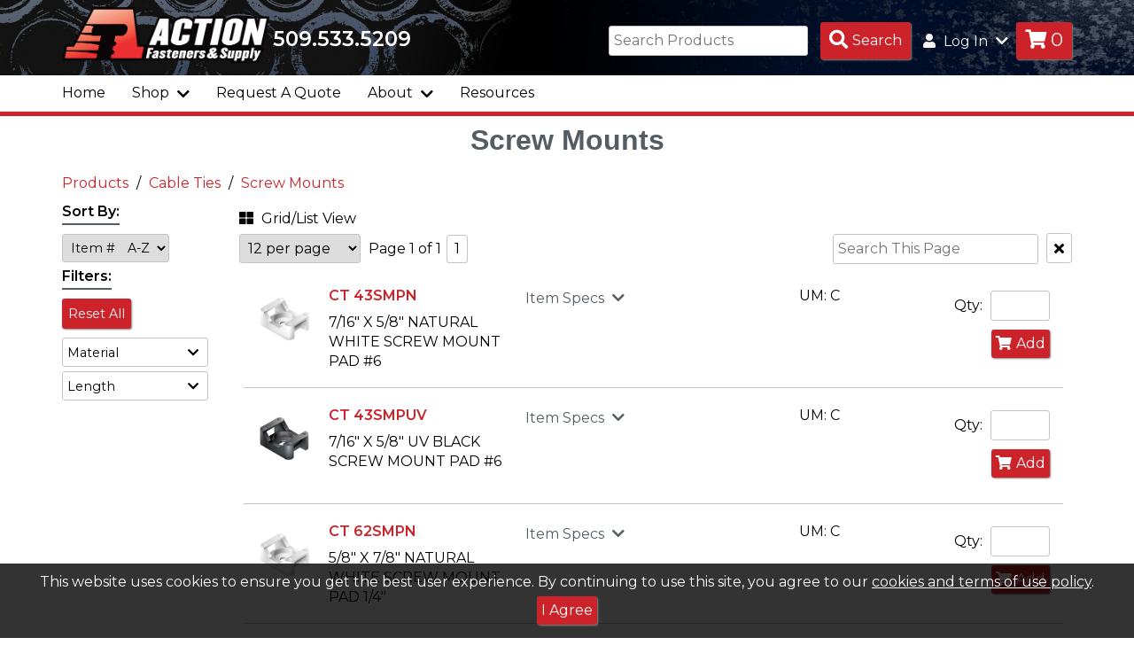

--- FILE ---
content_type: text/html; charset=utf-8
request_url: https://www.afbolt.com/Category/psearch/310?webdesc=Screw%20Mounts
body_size: 12687
content:



<!doctype html>
<html class="no-js" lang="en-us">
<!-- 4.2010.19.902 -->

<head>
    <!-- META DATA -->
    <meta charset="utf-8" />
    <meta http-equiv="X-UA-Compatible" content="IE=edge">
    <meta http-equiv="Pragma" content="no-cache">
    <meta http-equiv="Expires" content="-1">
    <meta name="viewport" content="width=device-width, initial-scale=1.0" />
    <meta name="author" content="" />
    <meta name="msapplication-TileImage" content="/images/mstile-144x144.png?v=1.0.0" />
    <meta name="msapplication-TileColor" content="#ff0000" />
    <!--[if IE]><meta http-equiv="cleartype" content="on" /><![endif]-->

    <script>
        (function () {
            document.documentElement.className = document.documentElement.className.replace('no-js', 'js');
        }())
    </script>

    <!-- SEO -->
    <title>Screw Mounts </title>
    
    <meta name="keywords" content="" />
    <meta name="description" content="" />
    <meta name="title" content="" />

 <!-- Google tag (gtag.js) -->
    <script async src="https://www.googletagmanager.com/gtag/js?id=G-08TFXD70X2"></script>
    <script>window.dataLayer = window.dataLayer || []; function gtag() { dataLayer.push(arguments); } gtag('js', new Date()); gtag('config', 'G-08TFXD70X2');</script>

    <!-- Google Tag Manager -->
    <script>
    (function (w, d, s, l, i) {
        w[l] = w[l] || []; w[l].push({
            'gtm.start':
                new Date().getTime(), event: 'gtm.js'
        }); var f = d.getElementsByTagName(s)[0],
            j = d.createElement(s), dl = l != 'dataLayer' ? '&l=' + l : ''; j.async = true; j.src =
                'https://www.googletagmanager.com/gtm.js?id=' + i + dl; f.parentNode.insertBefore(j, f);
        })(window, document, 'script', 'dataLayer', 'GTM-W6NN6M5S');</script>
    <!-- End Google Tag Manager -->

    <!-- ICONS -->
    <link rel="icon" type="image/png" sizes="16x16" href="/images/action/Action_favicon_16.png" />

    <!-- Font Awesome-->
    <link rel="stylesheet" href="https://use.fontawesome.com/releases/v5.8.2/css/all.css" integrity="sha384-oS3vJWv+0UjzBfQzYUhtDYW+Pj2yciDJxpsK1OYPAYjqT085Qq/1cq5FLXAZQ7Ay" crossorigin="anonymous">

    <!-- STYLESHEETS -->
    <link rel='stylesheet' href='/css/action/custom-bootstrap/bootstrap.060719.min.css?v4.2010.19.902' />
    <link rel="stylesheet" type="text/css" href="https://cdn.datatables.net/1.10.15/css/jquery.dataTables.min.css" />
    <link rel="stylesheet" type="text/css" href="https://cdn.datatables.net/responsive/2.2.2/css/responsive.dataTables.min.css" />
    <link rel='stylesheet' href='/css/action/slick-carousel/slick.css?v4.2010.19.902' />
    
    
    
    <link rel="stylesheet" href="https://ajax.googleapis.com/ajax/libs/jqueryui/1.12.1/themes/smoothness/jquery-ui.css">
    <link rel='stylesheet' href='/css/action/main.css?v4.2010.19.902' />

    <script type="text/javascript">
		// DO NOT remove this script entry when updating or creating a site layout.  This
		// variable is used by various functions within the site.  If they are removed
		// the site will not function properly.
		// --------------------------------------------------------------------------------
		var configOptions = {"ajaxURL":"/ajax/","fmtItemWeight":"5","fmtQtyDec":"0","fmtUnitPriceDec":"5","isLoggedIn":false,"rootURL":"https://www.afbolt.com","returnURL":"https://www.afbolt.com","template":"action","displayView":"list","displayWishListOptions":true,"customeremail":null,"customercode":"","userip":"10.1.0.32","atype":"AUTH","DisplayQuantityWarning":false,"DisplayQuantityPreferredMessage":"","DisplayQuantityAvailMessage":"","DisplayPONextDueDate":false};
    </script>
</head>

<body>
<!-- Google Tag Manager (noscript) -->
    <noscript>
        <iframe src="https://www.googletagmanager.com/ns.html?id=GTM-W6NN6M5S"
                height="0" width="0" style="display:none;visibility:hidden"></iframe>
    </noscript>
    <!-- End Google Tag Manager (noscript) -->

    <!--Remove/add fixedHeader id to <header> to turn off/on. Content padding-top must be adjusted in CSS if fixedHeader is used.-->
    <header id="">
        <div class="container header">
            <div class="row">
                <div class="col-xs-12 col-md-5 header-section">
                    <div class="logo-container">
                        <a href="/" title="Go to the Homepage" itemprop="url">
                            <img src="/images/action/Action_Logo_Header.png" alt="Brand Logo" itemprop="logo" />
                        </a>
                    </div>
                    <div class="company-info">
                        <a href="tel:15095335209">509.533.5209</a>
                    </div>
                </div>

                <!--top-right menu-->
                <div class="col-xs-12 col-md-7 header-section">
                    <ul id="top-right-menu">
                        <li>
                            <form id="inxsqlSearchForm" class="inline-form-items" action="/Search/Results" method="GET">
                                <input type="text" placeholder="Search Products" name="id" id="search" data-validation="required" data-validation-length="min2" title="Min 2 characters" pattern=".{2,}" required />
                                <button type="submit" class="square-button-lg" id="inxsqlsearch" aria-label="Search Products"><i class="fas fa-search fa-lg" aria-hidden="true"></i><span class="hidden-xs">Search</span><span class="sr-only">Search Products</span></button>
                            </form>
                        </li>
                        <li>
                            <ul>
                                        <li class="dropdown" itemprop="url">
                                            <a href="#" class="dropdown-toggle" data-toggle="dropdown" role="button" aria-haspopup="true" aria-expanded="false">
                                                <i class="fas fa-user" aria-hidden="true"></i>
                                                Log In <i class="fas fa-chevron-down" aria-hidden="true"></i>
                                            </a>
                                            <div class="dropdown-menu login">
                                                <form action="/Account/Login" method="post" id="inxsqlLoginForm">
                                                    <input name="__RequestVerificationToken" type="hidden" value="cu2on0HsZXr6MmzUHL09mujAqJfTxAJsXVC5SOrYgPi6AQ7uiBbkzlbi1gar_j6V-Rgf3KpOxKRPxpcUy_DaspwOffZIn0fZztVDa7jRw_o56kLTFPPA7Fl_mZC6yJ8ABc1jSF3kiu6H_lW3sD0h7MyDWtt4cvNJi1BVlErLRaA1" />

                                                    <label for="username">Username / Email:</label>
                                                    <input id="inxsqlLoginUserName" type="text" name="uid" aria-required="true" tabindex="1" required />

                                                    <label for="password">Password:</label>
                                                    <input id="inxsqlLoginPassword" type="password" name="upw" aria-required="true" tabindex="2" required />

                                                    <a href="/Account/ForgotPassword">Forgot Password?</a>

                                                    <button id="login" type="submit" tabindex="3" class="square-button">Log In</button>
                                                        <span><a href="/Form/Display/contact">Request Account</a></span>

                                                </form>
                                            </div>
                                        </li>                                <li>
                                    <a href="/Cart" class="square-button-lg navbar-button showOnLoad"><i class="fas fa-shopping-cart fa-lg" aria-hidden="true"></i><span id='inxsqlItemsInCart' class="fa-lg"></span></a>
                                </li>
                                
                                
                            </ul><!--end login/cart group-->
                        </li><!--end login/cart list item-->
                    </ul><!--end top-right menu-->
                </div><!--end col-xs-12-->
            </div><!--end row-->
        </div><!--end container-->

        <nav class="navbar navbar-default">
            <div class="container">
                <button type="button" class="navbar-toggle collapsed" data-toggle="collapse" data-target="#mainmenu-collapse" aria-expanded="false">
                    <span id="navbar-toggle-contents">
                        <span class="icon-bar"></span>
                        <span class="icon-bar"></span>
                        <span class="icon-bar"></span>
                        <span class="icon-bar-text">Menu</span>
                    </span>
                </button>

                <!--collapse menu-->
                <div class="navbar-collapse collapse" id="mainmenu-collapse" aria-expanded="false">
                    <ul class="nav navbar-nav">
                        <li><a href="/" itemprop="name">Home</a></li>

                        <li class="dropdown">
                            <a href="#" class="dropdown-toggle" data-toggle="dropdown" role="button" aria-haspopup="true" aria-expanded="false">Shop <i class="fas fa-chevron-down" aria-hidden="true"></i></a>

                            <ul class="dropdown-menu">
                                <li itemprop="url" class="dropdown">
                                        <a href="#" class="dropdown-toggle submenu-toggle">Products <i class="fas fa-caret-right" aria-hidden="true"></i></a>
                                        <ul class="dropdown-menu submenu">
                                                <li><a href="/Category/Index/195?webdesc=Bolts">Bolts</a></li>
                                                <li><a href="/Category/Index/66?webdesc=Nuts">Nuts</a></li>
                                                <li><a href="/Category/Index/45?webdesc=Washers">Washers</a></li>
                                                <li><a href="/Category/Index/96?webdesc=Screws">Screws</a></li>
                                                <li><a href="/Category/Index/8?webdesc=Machine%20Screws">Machine Screws</a></li>
                                                <li><a href="/Category/Index/152?webdesc=Anchors">Anchors</a></li>
                                                <li><a href="/Category/Index/292?webdesc=Bit%20Tips">Bit Tips</a></li>
                                                <li><a href="/Category/Index/383?webdesc=Rivets">Rivets</a></li>
                                                <li><a href="/Category/Index/199?webdesc=Cutting%20Tools">Cutting Tools</a></li>
                                                <li><a href="/Category/Index/-103?webdesc=COMBIDISC">COMBIDISC</a></li>
                                                <li><a href="/Category/Index/-67?webdesc=Lenox">Lenox</a></li>
                                                <li><a href="/Category/Items/-75?webdesc=Circular%20Saws">Circular Saws</a></li>
                                                <li><a href="/Category/Index/305?webdesc=Cable%20Ties">Cable Ties</a></li>
                                                <li><a href="/Category/Index/301?webdesc=All%20Thread">All Thread</a></li>
                                                <li><a href="/Category/Index/3?webdesc=Rod%20Hanging">Rod Hanging</a></li>
                                                <li><a href="/Category/Index/400?webdesc=Safety">Safety</a></li>
                                                <li><a href="/Category/Index/263?webdesc=Strut%20and%20Accessories">Strut and Accessories</a></li>
                                                <li><a href="/Category/Index/-92?webdesc=Security">Security</a></li>
                                                <li><a href="/Category/Index/393?webdesc=Electrical">Electrical</a></li>
                                                <li><a href="/Category/Index/311?webdesc=Supplies">Supplies</a></li>
                                                <li><a href="/Category/Index/332?webdesc=Lifting%20Hardware">Lifting Hardware</a></li>
                                                <li><a href="/Category/Index/371?webdesc=Pins">Pins</a></li>
                                                <li><a href="/Category/Items/-4?webdesc=Hose%20Clamps">Hose Clamps</a></li>
                                                <li><a href="/Category/Index/-41?webdesc=Tools">Tools</a></li>
                                        </ul>
                                </li>
                                
                                <li><a href="/Home/Page/featured">New Products</a></li>
                                
                                <li><a href="/Cart/BulkQuickOrder" itemprop="name">Quick Order</a></li>
                            </ul>
                        </li><!--end shop dropdown-->

                        <li><a href="/Form/Display/quotes" itemprop="name">Request A Quote</a></li>

                        <li class="dropdown">
                            <a href="#" class="dropdown-toggle" data-toggle="dropdown" role="button" aria-haspopup="true" aria-expanded="false">About <i class="fas fa-chevron-down" aria-hidden="true"></i></a>
                            <ul class="dropdown-menu">
                                <li><a href="/Home/About" itemprop="name">About Us</a></li>
                                <li><a href="/Form/Display/contact" itemprop="name">Contact Us</a></li>
                                <li><a href="/Home/Page/keep-fill">Keep-Fill</a></li>
                                <li><a href="/Home/Page/kitting">Kitting</a></li>
                                <li><a href="/images/pdf/ActionFastenersReturnPolicy.pdf" target="_blank">Return Policy</a></li>
                                <li><a href="/Home/Page/policy">Privacy Policy</a></li>
                                <li><a href="/Home/Page/ToC">Terms &amp; Conditions</a></li>
                            </ul>
                        </li><!--end about dropdown-->

                        <li><a href="/Home/Page/resources">Resources</a></li>
                    </ul>
                </div>
                <!--end collapse menu-->
            </div>
        </nav>
    </header>

    <div class="content" role="main">
        

<script type="text/javascript">
	// this script tag must remain in the template in order to pass the webservice url to psearch javascript code.
	var pSearchURL = "/details/item";
</script>

<input type='hidden' id='catID' value='310' style='display:none;' />

<section class="container page-title">
    <div class="row">
        <div class="col-xs-12">
            <h1>Screw Mounts</h1>
        </div>
    </div>
</section>



<section class="container breadcrumbs">
	<div id="breadCrumbContainer">
         <div class="breadCrumb">
              <a href="/Category">
                  Products</a>
</div>
         <div class="breadCrumb">
              <a href="/Category/Index/305?webdesc=CABLE%20TIES">
                  Cable Ties</a>
</div>
         <div class="breadCrumb">
              <a href="/Category/Items/310?webdesc=SCREW%20MOUNTS">
                  Screw Mounts</a>
</div>
</div>
</section>




    <section class="container">
        <div class="row">
            <div class="col-xs-12 visible-xs">
                <span id="psearch-filter-show" role="button" aria-label="Show Sort & Filter Options"><i class="fas fa-filter" aria-hidden="true"></i>Sort & Filter Options</span>
            </div>

            <div id="psearch-filter-menu" class="col-xs-12 col-sm-3 col-lg-2 psearch-filters">
                <div class="filter-heading"><span>Sort By:</span></div>

                <div><select data-jplist-control="select-sort"
        data-group="jplist-productlist"
        data-name="productnum">

    <option value="0"
            data-path=".jplist-item-num"
            data-order="asc"
            data-type="text"
            selected>
        Item #&emsp;A-Z
    </option>

    <option value="1"
            data-path=".jplist-item-num"
            data-order="desc"
            data-type="text">
        Item #&emsp;Z-A
    </option> 

    <option value="2"
            data-path=".jplist-item-price"
            data-order="asc"
            data-type="number">
        Price&emsp;$-$$
    </option>  
    
    <option value="3"
            data-path=".jplist-item-price"
            data-order="desc"
            data-type="number">
        Price&emsp;$$-$
    </option>    
</select></div>

                <div class="filter-heading"><span>Filters:</span></div>
                <button data-jplist-control="reset" data-group="jplist-productlist" data-name="reset" type="button" class="square-button" id="jplist-reset-all"> Reset All </button>

                <div>
                    
                </div>

                    <div class="psearch-spec-filters">
                        <div class="dropdown-btn" role="button" aria-label="Show Item Spec Filter Options">
                            <span class="spec-type">Material</span> <i class="fas fa-chevron-down rotate" aria-hidden="true"></i>
                            <span class="current-spec-value text-xs bold"></span><!--Empty span for filter selection-->

                            <div class="dropdown-spec-menu">
                                <label>
                                    <input type="radio"
                                           data-jplist-control="radio-buttons-text-filter"
                                           data-path="default"
                                           data-group="jplist-productlist"
                                           class="spec-radio"
                                           name="Material" />
                                    All
                                </label>
                                        <label>
                                            <input type="radio"
                                                   data-jplist-control="radio-buttons-text-filter"
                                                   data-path="._Material"
                                                   data-group="jplist-productlist"
                                                   data-mode="equal"
                                                   class="spec-radio"
                                                   name="Material"
                                                   value="Natural" />
                                            Natural
                                        </label>
                                        <label>
                                            <input type="radio"
                                                   data-jplist-control="radio-buttons-text-filter"
                                                   data-path="._Material"
                                                   data-group="jplist-productlist"
                                                   data-mode="equal"
                                                   class="spec-radio"
                                                   name="Material"
                                                   value="UV" />
                                            UV
                                        </label>
                            </div>
                        </div>
                    </div>
                    <div class="psearch-spec-filters">
                        <div class="dropdown-btn" role="button" aria-label="Show Item Spec Filter Options">
                            <span class="spec-type">Length</span> <i class="fas fa-chevron-down rotate" aria-hidden="true"></i>
                            <span class="current-spec-value text-xs bold"></span><!--Empty span for filter selection-->

                            <div class="dropdown-spec-menu">
                                <label>
                                    <input type="radio"
                                           data-jplist-control="radio-buttons-text-filter"
                                           data-path="default"
                                           data-group="jplist-productlist"
                                           class="spec-radio"
                                           name="Length" />
                                    All
                                </label>
                                        <label>
                                            <input type="radio"
                                                   data-jplist-control="radio-buttons-text-filter"
                                                   data-path="._Length"
                                                   data-group="jplist-productlist"
                                                   data-mode="equal"
                                                   class="spec-radio"
                                                   name="Length"
                                                   value="" />
                                            
                                        </label>
                            </div>
                        </div>
                    </div>
            </div>

            <div class="col-xs-12 col-sm-9 col-lg-10">
                <div class="row">
                    <div class="col-xs-12">
                        



<div  id="view-button" class="jsDisplayViewOption showOnLoad" role="button" tabindex="0" data-view="grid" aria-label="Switch List and Grid View">
	<i class="fas" title="Switch View" aria-hidden="true"></i>
	<span>Grid/List View</span>
</div>
                    </div>

                    <div class="col-xs-12 col-md-7">
                        <div data-jplist-control="pagination"
     data-group="jplist-productlist"
     data-items-per-page="12"
     data-current-page="0"
     data-name="pagination"
     data-id="paging"
     class="jplist-panel showOnLoad">

    <select class="jplist-select" data-type="items-per-page">
        <option value="12">12 per page </option>
        <option value="24">24 per page </option>
        <option value="48">48 per page </option>
        <option value="100">100 per page </option>
        <option value="0">View all </option>
    </select>

    <span data-type="info">
        Page {pageNumber} of {pagesNumber}
    </span>

    <div class="jplist-pagination">
        <button type="button" data-type="first"><i class="fas fa-chevron-left" aria-hidden="true"></i><i class="fas fa-chevron-left" aria-hidden="true"></i><span class="sr-only">Go to First Page</span></button>
        <button type="button" data-type="prev"><i class="fas fa-chevron-left" aria-hidden="true"></i><span class="sr-only">Go to Previous Page</span></button>
        <div class="jplist-holder" data-type="pages">
            <button type="button" data-type="page">{pageNumber}</button>
        </div>
        <button type="button" data-type="next"><i class="fas fa-chevron-right" aria-hidden="true"></i><span class="sr-only">Go to Next Page</span></button>
        <button type="button" data-type="last"><i class="fas fa-chevron-right" aria-hidden="true"></i><i class="fas fa-chevron-right" aria-hidden="true"></i><span class="sr-only">Go to Last Page</span></button>
    </div>

</div>
                    </div>

                    <div class="col-xs-12 col-md-5">
                        <div class="text-filter-box">
    <input
       data-jplist-control="textbox-filter"
       data-group="jplist-productlist"
       data-control-name="text-filter"
       data-path=".jplist-text-filter"
       data-clear-btn-id="text-clear-btn"
       type="text"
       value=""
       placeholder="Search This Page"
    />
    <i id="text-clear-btn" class="fas fa-times jplist-clear" data-type="clear"></i><span class="sr-only">Clear Text Search</span>
</div>
                    </div>
                </div>

                <div class="row">
                        <div class="inxsqlItemsListViewContainer col-xs-12" style="display:none;">
                            <div class="product-list-container container-margins" data-jplist-group="jplist-productlist">                              
                                    <div class="row jsCartContainer product-list-item" data-details='{&quot;iwis_spec1value&quot;:&quot;Natural&quot;,&quot;iwis_spec2value&quot;:&quot;&quot;,&quot;iwis_spec3value&quot;:&quot;&quot;,&quot;iwis_spec4value&quot;:&quot;&quot;,&quot;iwis_spec5value&quot;:&quot;&quot;,&quot;iwis_spec6value&quot;:&quot;&quot;,&quot;iwis_spec7value&quot;:&quot;&quot;,&quot;iwis_spec8value&quot;:&quot;&quot;,&quot;iwis_spec9value&quot;:&quot;&quot;,&quot;iwis_spec10value&quot;:&quot;&quot;,&quot;iwis_spec11value&quot;:&quot;&quot;,&quot;iwis_spec12value&quot;:&quot;&quot;,&quot;iwis_spec13value&quot;:&quot;&quot;,&quot;iwis_spec14value&quot;:&quot;&quot;,&quot;iwis_spec15value&quot;:&quot;&quot;,&quot;iwis_spec16value&quot;:&quot;&quot;,&quot;iwis_spec17value&quot;:&quot;&quot;,&quot;iwis_spec18value&quot;:&quot;&quot;,&quot;iwis_spec19value&quot;:&quot;&quot;,&quot;iwis_spec20value&quot;:&quot;&quot;,&quot;iwcs_spec1desc&quot;:&quot;Material&quot;,&quot;iwcs_spec2desc&quot;:&quot;Length&quot;,&quot;iwcs_spec3desc&quot;:&quot;&quot;,&quot;iwcs_spec4desc&quot;:&quot;&quot;,&quot;iwcs_spec5desc&quot;:&quot;&quot;,&quot;iwcs_spec6desc&quot;:&quot;&quot;,&quot;iwcs_spec7desc&quot;:&quot;&quot;,&quot;iwcs_spec8desc&quot;:&quot;&quot;,&quot;iwcs_spec9desc&quot;:&quot;&quot;,&quot;iwcs_spec10desc&quot;:&quot;&quot;,&quot;iwcs_spec11desc&quot;:&quot;&quot;,&quot;iwcs_spec12desc&quot;:&quot;&quot;,&quot;iwcs_spec13desc&quot;:&quot;&quot;,&quot;iwcs_spec14desc&quot;:&quot;&quot;,&quot;iwcs_spec15desc&quot;:&quot;&quot;,&quot;iwcs_spec16desc&quot;:&quot;&quot;,&quot;iwcs_spec17desc&quot;:&quot;&quot;,&quot;iwcs_spec18desc&quot;:&quot;&quot;,&quot;iwcs_spec19desc&quot;:&quot;&quot;,&quot;iwcs_spec20desc&quot;:&quot;&quot;,&quot;iwis_item&quot;:&quot;CT 43SMPN&quot;,&quot;iitm_priceum&quot;:&quot;C&quot;,&quot;iitm_type&quot;:&quot;P&quot;,&quot;iweb_description&quot;:&quot;7/16\u0022 X 5/8\u0022 NATURAL WHITE SCREW MOUNT PAD #6&quot;,&quot;iitm_user1&quot;:&quot;&quot;,&quot;iitm_user2&quot;:&quot;&quot;,&quot;iitm_user3&quot;:&quot;7/16\u0022 X 5/8\u0022&quot;,&quot;iitm_user4&quot;:&quot;WHITE SCREW MOUNT PAD #6&quot;,&quot;iitm_user5&quot;:&quot;&quot;,&quot;iitm_user6&quot;:&quot;&quot;,&quot;iitm_user7&quot;:&quot;&quot;,&quot;iitm_user8&quot;:&quot;&quot;,&quot;iitm_user9&quot;:&quot;&quot;,&quot;iitm_user10&quot;:&quot;&quot;,&quot;iitm_taxable&quot;:&quot;False&quot;,&quot;iitm_weight&quot;:&quot;0.0013000&quot;,&quot;iitm_bagqty&quot;:&quot;100.000&quot;,&quot;iitm_bagqty2&quot;:&quot;1000.000&quot;,&quot;iitm_bagqty3&quot;:&quot;0.000&quot;,&quot;iitm_listprice&quot;:&quot;14.1300000&quot;,&quot;iitm_adprice&quot;:&quot;0.0000000&quot;,&quot;iitm_sellquantity&quot;:&quot;0.000&quot;,&quot;iitm_pkgsellqty&quot;:&quot;0.000&quot;,&quot;iitm_sortnumber&quot;:&quot;0&quot;,&quot;iwct_id&quot;:&quot;310&quot;,&quot;xavail&quot;:&quot;1700.000&quot;,&quot;prefavail&quot;:&quot;0.000&quot;,&quot;xonorder&quot;:&quot;0.000&quot;,&quot;iweb_img1path&quot;:&quot;Cable_Tie_Screw_Mount_Natural.jpg&quot;,&quot;iweb_img2path&quot;:&quot;&quot;,&quot;iweb_img3path&quot;:&quot;&quot;,&quot;iweb_img4path&quot;:&quot;&quot;,&quot;iweb_img5path&quot;:&quot;&quot;,&quot;iweb_img6path&quot;:&quot;&quot;,&quot;iitm_mfg&quot;:&quot;&quot;,&quot;mfg_name&quot;:&quot;&quot;,&quot;unit_price&quot;:&quot;-2&quot;,&quot;promo_price&quot;:&quot;-2&quot;,&quot;retail_price&quot;:&quot;-2&quot;,&quot;ext_price&quot;:&quot;0&quot;,&quot;icod_crossref&quot;:&quot;&quot;}' data-jplist-item>

                                        <div class="main-item-info col-xs-12 col-sm-6 col-md-5 col-lg-4">
                                            <div class="product-img-container inline-block">
                                                <a href="/details/item?itemid=CT%2043SMPN&amp;rt=%2FCategory%2Fpsearch%2F310%3Fwebdesc%3DScrew%2520Mounts">
                                                    <img class="product-img" src="/images/tnImages/tn_Cable_Tie_Screw_Mount_Natural.jpg" alt="7/16&quot; X 5/8&quot; NATURAL WHITE SCREW MOUNT PAD #6" title="CT 43SMPN" />
                                                </a>
                                            </div>
                                            <div>
                                                <a href="/details/item?itemid=CT%2043SMPN&amp;rt=%2FCategory%2Fpsearch%2F310%3Fwebdesc%3DScrew%2520Mounts" class="jplist-text-filter jplist-item-num">
                                                    CT 43SMPN                                                    
                                                </a>
                                                <p class="jplist-text-filter">7/16" X 5/8" NATURAL WHITE SCREW MOUNT PAD #6</p>
                                            </div>
                                        </div>

                                        <div class="col-xs-12 col-sm-6 col-md-5 col-lg-4">
                                                <div id="show-item-specs" role="button" aria-label="Show Item Specs">
                                                    <span>Item Specs</span>
                                                    <i class="fas fa-chevron-down" aria-hidden="true"></i>
                                                </div>
                                                <div class="specs-table-hidden">
                                                    <table class="specs-table">
                                                                <tr>
                                                                    <td Class="table-col-50">Material:</td>
                                                                    <td Class="table-col-50"><span class="hidden _Material">Natural</span>Natural</td>
                                                                </tr>
                                                                <tr>
                                                                    <td Class="table-col-50">Length:</td>
                                                                    <td Class="table-col-50"><span class="hidden _Length"></span></td>
                                                                </tr>


                                                    </table>
                                                </div>

                                        </div>

                                        <div class="clearfix visible-sm-block"></div>
                                        <div class="col-sm-2 visible-sm-block"></div>

                                        <div class="col-xs-12 col-sm-4 col-md-2">
                                            <ul class="no-padding jplist-text-filter">
                                                
                                                    <li>UM: C</li>

                                                <!--Availability: Controlled in partial template widgets/controls/availability-->
                                                

                                                

                                            </ul>
                                        </div>

                                        <div class="add-to-cart col-xs-12 col-sm-6 col-md-12 col-lg-2">
                                            <span>Qty: </span>
                                            <input type="text" value="" class="inxsqlQuantityToOrder" />
                                            <button type="button" name="inxsqlBtnItemAdd" class="inxsqlBtnItemAdd square-button" aria-label="Add to Cart" data-iteminfo='{"pITEM":"CT 43SMPN","pDESC":"7/16" X 5/8" NATURAL WHITE SCREW MOUNT PAD #6","pPkgSellQty":"0"}'><i class="fas fa-shopping-cart" aria-hidden="true"></i>Add</button>
                                        </div>

                                    </div>
                                    <div class="row jsCartContainer product-list-item" data-details='{&quot;iwis_spec1value&quot;:&quot;UV&quot;,&quot;iwis_spec2value&quot;:&quot;&quot;,&quot;iwis_spec3value&quot;:&quot;&quot;,&quot;iwis_spec4value&quot;:&quot;&quot;,&quot;iwis_spec5value&quot;:&quot;&quot;,&quot;iwis_spec6value&quot;:&quot;&quot;,&quot;iwis_spec7value&quot;:&quot;&quot;,&quot;iwis_spec8value&quot;:&quot;&quot;,&quot;iwis_spec9value&quot;:&quot;&quot;,&quot;iwis_spec10value&quot;:&quot;&quot;,&quot;iwis_spec11value&quot;:&quot;&quot;,&quot;iwis_spec12value&quot;:&quot;&quot;,&quot;iwis_spec13value&quot;:&quot;&quot;,&quot;iwis_spec14value&quot;:&quot;&quot;,&quot;iwis_spec15value&quot;:&quot;&quot;,&quot;iwis_spec16value&quot;:&quot;&quot;,&quot;iwis_spec17value&quot;:&quot;&quot;,&quot;iwis_spec18value&quot;:&quot;&quot;,&quot;iwis_spec19value&quot;:&quot;&quot;,&quot;iwis_spec20value&quot;:&quot;&quot;,&quot;iwcs_spec1desc&quot;:&quot;Material&quot;,&quot;iwcs_spec2desc&quot;:&quot;Length&quot;,&quot;iwcs_spec3desc&quot;:&quot;&quot;,&quot;iwcs_spec4desc&quot;:&quot;&quot;,&quot;iwcs_spec5desc&quot;:&quot;&quot;,&quot;iwcs_spec6desc&quot;:&quot;&quot;,&quot;iwcs_spec7desc&quot;:&quot;&quot;,&quot;iwcs_spec8desc&quot;:&quot;&quot;,&quot;iwcs_spec9desc&quot;:&quot;&quot;,&quot;iwcs_spec10desc&quot;:&quot;&quot;,&quot;iwcs_spec11desc&quot;:&quot;&quot;,&quot;iwcs_spec12desc&quot;:&quot;&quot;,&quot;iwcs_spec13desc&quot;:&quot;&quot;,&quot;iwcs_spec14desc&quot;:&quot;&quot;,&quot;iwcs_spec15desc&quot;:&quot;&quot;,&quot;iwcs_spec16desc&quot;:&quot;&quot;,&quot;iwcs_spec17desc&quot;:&quot;&quot;,&quot;iwcs_spec18desc&quot;:&quot;&quot;,&quot;iwcs_spec19desc&quot;:&quot;&quot;,&quot;iwcs_spec20desc&quot;:&quot;&quot;,&quot;iwis_item&quot;:&quot;CT 43SMPUV&quot;,&quot;iitm_priceum&quot;:&quot;C&quot;,&quot;iitm_type&quot;:&quot;P&quot;,&quot;iweb_description&quot;:&quot;7/16\u0022 X 5/8\u0022 UV BLACK SCREW MOUNT PAD #6&quot;,&quot;iitm_user1&quot;:&quot;7/16&quot;,&quot;iitm_user2&quot;:&quot;5/8&quot;,&quot;iitm_user3&quot;:&quot;7/16 X 5/8&quot;,&quot;iitm_user4&quot;:&quot;SCREW MOUNT PAD #6&quot;,&quot;iitm_user5&quot;:&quot;&quot;,&quot;iitm_user6&quot;:&quot;&quot;,&quot;iitm_user7&quot;:&quot;&quot;,&quot;iitm_user8&quot;:&quot;&quot;,&quot;iitm_user9&quot;:&quot;&quot;,&quot;iitm_user10&quot;:&quot;&quot;,&quot;iitm_taxable&quot;:&quot;False&quot;,&quot;iitm_weight&quot;:&quot;0.0016000&quot;,&quot;iitm_bagqty&quot;:&quot;100.000&quot;,&quot;iitm_bagqty2&quot;:&quot;1000.000&quot;,&quot;iitm_bagqty3&quot;:&quot;1000.000&quot;,&quot;iitm_listprice&quot;:&quot;12.4100000&quot;,&quot;iitm_adprice&quot;:&quot;0.0000000&quot;,&quot;iitm_sellquantity&quot;:&quot;0.000&quot;,&quot;iitm_pkgsellqty&quot;:&quot;0.000&quot;,&quot;iitm_sortnumber&quot;:&quot;0&quot;,&quot;iwct_id&quot;:&quot;310&quot;,&quot;xavail&quot;:&quot;1900.000&quot;,&quot;prefavail&quot;:&quot;0.000&quot;,&quot;xonorder&quot;:&quot;0.000&quot;,&quot;iweb_img1path&quot;:&quot;Cable_Tie_Screw_Mount_UV.jpg&quot;,&quot;iweb_img2path&quot;:&quot;&quot;,&quot;iweb_img3path&quot;:&quot;&quot;,&quot;iweb_img4path&quot;:&quot;&quot;,&quot;iweb_img5path&quot;:&quot;&quot;,&quot;iweb_img6path&quot;:&quot;&quot;,&quot;iitm_mfg&quot;:&quot;&quot;,&quot;mfg_name&quot;:&quot;&quot;,&quot;unit_price&quot;:&quot;-2&quot;,&quot;promo_price&quot;:&quot;-2&quot;,&quot;retail_price&quot;:&quot;-2&quot;,&quot;ext_price&quot;:&quot;0&quot;,&quot;icod_crossref&quot;:&quot;&quot;}' data-jplist-item>

                                        <div class="main-item-info col-xs-12 col-sm-6 col-md-5 col-lg-4">
                                            <div class="product-img-container inline-block">
                                                <a href="/details/item?itemid=CT%2043SMPUV&amp;rt=%2FCategory%2Fpsearch%2F310%3Fwebdesc%3DScrew%2520Mounts">
                                                    <img class="product-img" src="/images/tnImages/tn_Cable_Tie_Screw_Mount_UV.jpg" alt="7/16&quot; X 5/8&quot; UV BLACK SCREW MOUNT PAD #6" title="CT 43SMPUV" />
                                                </a>
                                            </div>
                                            <div>
                                                <a href="/details/item?itemid=CT%2043SMPUV&amp;rt=%2FCategory%2Fpsearch%2F310%3Fwebdesc%3DScrew%2520Mounts" class="jplist-text-filter jplist-item-num">
                                                    CT 43SMPUV                                                    
                                                </a>
                                                <p class="jplist-text-filter">7/16" X 5/8" UV BLACK SCREW MOUNT PAD #6</p>
                                            </div>
                                        </div>

                                        <div class="col-xs-12 col-sm-6 col-md-5 col-lg-4">
                                                <div id="show-item-specs" role="button" aria-label="Show Item Specs">
                                                    <span>Item Specs</span>
                                                    <i class="fas fa-chevron-down" aria-hidden="true"></i>
                                                </div>
                                                <div class="specs-table-hidden">
                                                    <table class="specs-table">
                                                                <tr>
                                                                    <td Class="table-col-50">Material:</td>
                                                                    <td Class="table-col-50"><span class="hidden _Material">UV</span>UV</td>
                                                                </tr>
                                                                <tr>
                                                                    <td Class="table-col-50">Length:</td>
                                                                    <td Class="table-col-50"><span class="hidden _Length"></span></td>
                                                                </tr>


                                                    </table>
                                                </div>

                                        </div>

                                        <div class="clearfix visible-sm-block"></div>
                                        <div class="col-sm-2 visible-sm-block"></div>

                                        <div class="col-xs-12 col-sm-4 col-md-2">
                                            <ul class="no-padding jplist-text-filter">
                                                
                                                    <li>UM: C</li>

                                                <!--Availability: Controlled in partial template widgets/controls/availability-->
                                                

                                                

                                            </ul>
                                        </div>

                                        <div class="add-to-cart col-xs-12 col-sm-6 col-md-12 col-lg-2">
                                            <span>Qty: </span>
                                            <input type="text" value="" class="inxsqlQuantityToOrder" />
                                            <button type="button" name="inxsqlBtnItemAdd" class="inxsqlBtnItemAdd square-button" aria-label="Add to Cart" data-iteminfo='{"pITEM":"CT 43SMPUV","pDESC":"7/16" X 5/8" UV BLACK SCREW MOUNT PAD #6","pPkgSellQty":"0"}'><i class="fas fa-shopping-cart" aria-hidden="true"></i>Add</button>
                                        </div>

                                    </div>
                                    <div class="row jsCartContainer product-list-item" data-details='{&quot;iwis_spec1value&quot;:&quot;Natural&quot;,&quot;iwis_spec2value&quot;:&quot;&quot;,&quot;iwis_spec3value&quot;:&quot;&quot;,&quot;iwis_spec4value&quot;:&quot;&quot;,&quot;iwis_spec5value&quot;:&quot;&quot;,&quot;iwis_spec6value&quot;:&quot;&quot;,&quot;iwis_spec7value&quot;:&quot;&quot;,&quot;iwis_spec8value&quot;:&quot;&quot;,&quot;iwis_spec9value&quot;:&quot;&quot;,&quot;iwis_spec10value&quot;:&quot;&quot;,&quot;iwis_spec11value&quot;:&quot;&quot;,&quot;iwis_spec12value&quot;:&quot;&quot;,&quot;iwis_spec13value&quot;:&quot;&quot;,&quot;iwis_spec14value&quot;:&quot;&quot;,&quot;iwis_spec15value&quot;:&quot;&quot;,&quot;iwis_spec16value&quot;:&quot;&quot;,&quot;iwis_spec17value&quot;:&quot;&quot;,&quot;iwis_spec18value&quot;:&quot;&quot;,&quot;iwis_spec19value&quot;:&quot;&quot;,&quot;iwis_spec20value&quot;:&quot;&quot;,&quot;iwcs_spec1desc&quot;:&quot;Material&quot;,&quot;iwcs_spec2desc&quot;:&quot;Length&quot;,&quot;iwcs_spec3desc&quot;:&quot;&quot;,&quot;iwcs_spec4desc&quot;:&quot;&quot;,&quot;iwcs_spec5desc&quot;:&quot;&quot;,&quot;iwcs_spec6desc&quot;:&quot;&quot;,&quot;iwcs_spec7desc&quot;:&quot;&quot;,&quot;iwcs_spec8desc&quot;:&quot;&quot;,&quot;iwcs_spec9desc&quot;:&quot;&quot;,&quot;iwcs_spec10desc&quot;:&quot;&quot;,&quot;iwcs_spec11desc&quot;:&quot;&quot;,&quot;iwcs_spec12desc&quot;:&quot;&quot;,&quot;iwcs_spec13desc&quot;:&quot;&quot;,&quot;iwcs_spec14desc&quot;:&quot;&quot;,&quot;iwcs_spec15desc&quot;:&quot;&quot;,&quot;iwcs_spec16desc&quot;:&quot;&quot;,&quot;iwcs_spec17desc&quot;:&quot;&quot;,&quot;iwcs_spec18desc&quot;:&quot;&quot;,&quot;iwcs_spec19desc&quot;:&quot;&quot;,&quot;iwcs_spec20desc&quot;:&quot;&quot;,&quot;iwis_item&quot;:&quot;CT 62SMPN&quot;,&quot;iitm_priceum&quot;:&quot;C&quot;,&quot;iitm_type&quot;:&quot;P&quot;,&quot;iweb_description&quot;:&quot;5/8\u0022 X 7/8\u0022 NATURAL WHITE SCREW MOUNT PAD 1/4\u0022&quot;,&quot;iitm_user1&quot;:&quot;&quot;,&quot;iitm_user2&quot;:&quot;&quot;,&quot;iitm_user3&quot;:&quot;5/8\u0022 X 7/8\u0022&quot;,&quot;iitm_user4&quot;:&quot;NATURAL WHITE SCREW MOUNT PAD 1/4&quot;,&quot;iitm_user5&quot;:&quot;&quot;,&quot;iitm_user6&quot;:&quot;&quot;,&quot;iitm_user7&quot;:&quot;&quot;,&quot;iitm_user8&quot;:&quot;&quot;,&quot;iitm_user9&quot;:&quot;V&quot;,&quot;iitm_user10&quot;:&quot;V&quot;,&quot;iitm_taxable&quot;:&quot;False&quot;,&quot;iitm_weight&quot;:&quot;0.0033300&quot;,&quot;iitm_bagqty&quot;:&quot;100.000&quot;,&quot;iitm_bagqty2&quot;:&quot;1000.000&quot;,&quot;iitm_bagqty3&quot;:&quot;1000.000&quot;,&quot;iitm_listprice&quot;:&quot;18.9500000&quot;,&quot;iitm_adprice&quot;:&quot;0.0000000&quot;,&quot;iitm_sellquantity&quot;:&quot;0.000&quot;,&quot;iitm_pkgsellqty&quot;:&quot;0.000&quot;,&quot;iitm_sortnumber&quot;:&quot;0&quot;,&quot;iwct_id&quot;:&quot;310&quot;,&quot;xavail&quot;:&quot;2400.000&quot;,&quot;prefavail&quot;:&quot;0.000&quot;,&quot;xonorder&quot;:&quot;0.000&quot;,&quot;iweb_img1path&quot;:&quot;Cable_Tie_Screw_Mount_Natural.jpg&quot;,&quot;iweb_img2path&quot;:&quot;&quot;,&quot;iweb_img3path&quot;:&quot;&quot;,&quot;iweb_img4path&quot;:&quot;&quot;,&quot;iweb_img5path&quot;:&quot;&quot;,&quot;iweb_img6path&quot;:&quot;&quot;,&quot;iitm_mfg&quot;:&quot;&quot;,&quot;mfg_name&quot;:&quot;&quot;,&quot;unit_price&quot;:&quot;-2&quot;,&quot;promo_price&quot;:&quot;-2&quot;,&quot;retail_price&quot;:&quot;-2&quot;,&quot;ext_price&quot;:&quot;0&quot;,&quot;icod_crossref&quot;:&quot;&quot;}' data-jplist-item>

                                        <div class="main-item-info col-xs-12 col-sm-6 col-md-5 col-lg-4">
                                            <div class="product-img-container inline-block">
                                                <a href="/details/item?itemid=CT%2062SMPN&amp;rt=%2FCategory%2Fpsearch%2F310%3Fwebdesc%3DScrew%2520Mounts">
                                                    <img class="product-img" src="/images/tnImages/tn_Cable_Tie_Screw_Mount_Natural.jpg" alt="5/8&quot; X 7/8&quot; NATURAL WHITE SCREW MOUNT PAD 1/4&quot;" title="CT 62SMPN" />
                                                </a>
                                            </div>
                                            <div>
                                                <a href="/details/item?itemid=CT%2062SMPN&amp;rt=%2FCategory%2Fpsearch%2F310%3Fwebdesc%3DScrew%2520Mounts" class="jplist-text-filter jplist-item-num">
                                                    CT 62SMPN                                                    
                                                </a>
                                                <p class="jplist-text-filter">5/8" X 7/8" NATURAL WHITE SCREW MOUNT PAD 1/4"</p>
                                            </div>
                                        </div>

                                        <div class="col-xs-12 col-sm-6 col-md-5 col-lg-4">
                                                <div id="show-item-specs" role="button" aria-label="Show Item Specs">
                                                    <span>Item Specs</span>
                                                    <i class="fas fa-chevron-down" aria-hidden="true"></i>
                                                </div>
                                                <div class="specs-table-hidden">
                                                    <table class="specs-table">
                                                                <tr>
                                                                    <td Class="table-col-50">Material:</td>
                                                                    <td Class="table-col-50"><span class="hidden _Material">Natural</span>Natural</td>
                                                                </tr>
                                                                <tr>
                                                                    <td Class="table-col-50">Length:</td>
                                                                    <td Class="table-col-50"><span class="hidden _Length"></span></td>
                                                                </tr>


                                                    </table>
                                                </div>

                                        </div>

                                        <div class="clearfix visible-sm-block"></div>
                                        <div class="col-sm-2 visible-sm-block"></div>

                                        <div class="col-xs-12 col-sm-4 col-md-2">
                                            <ul class="no-padding jplist-text-filter">
                                                
                                                    <li>UM: C</li>

                                                <!--Availability: Controlled in partial template widgets/controls/availability-->
                                                

                                                

                                            </ul>
                                        </div>

                                        <div class="add-to-cart col-xs-12 col-sm-6 col-md-12 col-lg-2">
                                            <span>Qty: </span>
                                            <input type="text" value="" class="inxsqlQuantityToOrder" />
                                            <button type="button" name="inxsqlBtnItemAdd" class="inxsqlBtnItemAdd square-button" aria-label="Add to Cart" data-iteminfo='{"pITEM":"CT 62SMPN","pDESC":"5/8" X 7/8" NATURAL WHITE SCREW MOUNT PAD 1/4"","pPkgSellQty":"0"}'><i class="fas fa-shopping-cart" aria-hidden="true"></i>Add</button>
                                        </div>

                                    </div>
                                    <div class="row jsCartContainer product-list-item" data-details='{&quot;iwis_spec1value&quot;:&quot;UV&quot;,&quot;iwis_spec2value&quot;:&quot;&quot;,&quot;iwis_spec3value&quot;:&quot;&quot;,&quot;iwis_spec4value&quot;:&quot;&quot;,&quot;iwis_spec5value&quot;:&quot;&quot;,&quot;iwis_spec6value&quot;:&quot;&quot;,&quot;iwis_spec7value&quot;:&quot;&quot;,&quot;iwis_spec8value&quot;:&quot;&quot;,&quot;iwis_spec9value&quot;:&quot;&quot;,&quot;iwis_spec10value&quot;:&quot;&quot;,&quot;iwis_spec11value&quot;:&quot;&quot;,&quot;iwis_spec12value&quot;:&quot;&quot;,&quot;iwis_spec13value&quot;:&quot;&quot;,&quot;iwis_spec14value&quot;:&quot;&quot;,&quot;iwis_spec15value&quot;:&quot;&quot;,&quot;iwis_spec16value&quot;:&quot;&quot;,&quot;iwis_spec17value&quot;:&quot;&quot;,&quot;iwis_spec18value&quot;:&quot;&quot;,&quot;iwis_spec19value&quot;:&quot;&quot;,&quot;iwis_spec20value&quot;:&quot;&quot;,&quot;iwcs_spec1desc&quot;:&quot;Material&quot;,&quot;iwcs_spec2desc&quot;:&quot;Length&quot;,&quot;iwcs_spec3desc&quot;:&quot;&quot;,&quot;iwcs_spec4desc&quot;:&quot;&quot;,&quot;iwcs_spec5desc&quot;:&quot;&quot;,&quot;iwcs_spec6desc&quot;:&quot;&quot;,&quot;iwcs_spec7desc&quot;:&quot;&quot;,&quot;iwcs_spec8desc&quot;:&quot;&quot;,&quot;iwcs_spec9desc&quot;:&quot;&quot;,&quot;iwcs_spec10desc&quot;:&quot;&quot;,&quot;iwcs_spec11desc&quot;:&quot;&quot;,&quot;iwcs_spec12desc&quot;:&quot;&quot;,&quot;iwcs_spec13desc&quot;:&quot;&quot;,&quot;iwcs_spec14desc&quot;:&quot;&quot;,&quot;iwcs_spec15desc&quot;:&quot;&quot;,&quot;iwcs_spec16desc&quot;:&quot;&quot;,&quot;iwcs_spec17desc&quot;:&quot;&quot;,&quot;iwcs_spec18desc&quot;:&quot;&quot;,&quot;iwcs_spec19desc&quot;:&quot;&quot;,&quot;iwcs_spec20desc&quot;:&quot;&quot;,&quot;iwis_item&quot;:&quot;CT 62SMPUV&quot;,&quot;iitm_priceum&quot;:&quot;C&quot;,&quot;iitm_type&quot;:&quot;P&quot;,&quot;iweb_description&quot;:&quot;5/8\u0022 X 7/8\u0022 UV BLACK SCREW MOUNT PAD 1/4\u0022&quot;,&quot;iitm_user1&quot;:&quot;5/8&quot;,&quot;iitm_user2&quot;:&quot;7/8&quot;,&quot;iitm_user3&quot;:&quot;5/8 X 7/8&quot;,&quot;iitm_user4&quot;:&quot;SCREW MOUNT PAD 1/4&quot;,&quot;iitm_user5&quot;:&quot;&quot;,&quot;iitm_user6&quot;:&quot;&quot;,&quot;iitm_user7&quot;:&quot;&quot;,&quot;iitm_user8&quot;:&quot;&quot;,&quot;iitm_user9&quot;:&quot;V&quot;,&quot;iitm_user10&quot;:&quot;V&quot;,&quot;iitm_taxable&quot;:&quot;False&quot;,&quot;iitm_weight&quot;:&quot;0.0033300&quot;,&quot;iitm_bagqty&quot;:&quot;100.000&quot;,&quot;iitm_bagqty2&quot;:&quot;1000.000&quot;,&quot;iitm_bagqty3&quot;:&quot;1000.000&quot;,&quot;iitm_listprice&quot;:&quot;27.9100000&quot;,&quot;iitm_adprice&quot;:&quot;0.0000000&quot;,&quot;iitm_sellquantity&quot;:&quot;0.000&quot;,&quot;iitm_pkgsellqty&quot;:&quot;0.000&quot;,&quot;iitm_sortnumber&quot;:&quot;0&quot;,&quot;iwct_id&quot;:&quot;310&quot;,&quot;xavail&quot;:&quot;2300.000&quot;,&quot;prefavail&quot;:&quot;0.000&quot;,&quot;xonorder&quot;:&quot;0.000&quot;,&quot;iweb_img1path&quot;:&quot;Cable_Tie_Screw_Mount_UV.jpg&quot;,&quot;iweb_img2path&quot;:&quot;&quot;,&quot;iweb_img3path&quot;:&quot;&quot;,&quot;iweb_img4path&quot;:&quot;&quot;,&quot;iweb_img5path&quot;:&quot;&quot;,&quot;iweb_img6path&quot;:&quot;&quot;,&quot;iitm_mfg&quot;:&quot;&quot;,&quot;mfg_name&quot;:&quot;&quot;,&quot;unit_price&quot;:&quot;-2&quot;,&quot;promo_price&quot;:&quot;-2&quot;,&quot;retail_price&quot;:&quot;-2&quot;,&quot;ext_price&quot;:&quot;0&quot;,&quot;icod_crossref&quot;:&quot;&quot;}' data-jplist-item>

                                        <div class="main-item-info col-xs-12 col-sm-6 col-md-5 col-lg-4">
                                            <div class="product-img-container inline-block">
                                                <a href="/details/item?itemid=CT%2062SMPUV&amp;rt=%2FCategory%2Fpsearch%2F310%3Fwebdesc%3DScrew%2520Mounts">
                                                    <img class="product-img" src="/images/tnImages/tn_Cable_Tie_Screw_Mount_UV.jpg" alt="5/8&quot; X 7/8&quot; UV BLACK SCREW MOUNT PAD 1/4&quot;" title="CT 62SMPUV" />
                                                </a>
                                            </div>
                                            <div>
                                                <a href="/details/item?itemid=CT%2062SMPUV&amp;rt=%2FCategory%2Fpsearch%2F310%3Fwebdesc%3DScrew%2520Mounts" class="jplist-text-filter jplist-item-num">
                                                    CT 62SMPUV                                                    
                                                </a>
                                                <p class="jplist-text-filter">5/8" X 7/8" UV BLACK SCREW MOUNT PAD 1/4"</p>
                                            </div>
                                        </div>

                                        <div class="col-xs-12 col-sm-6 col-md-5 col-lg-4">
                                                <div id="show-item-specs" role="button" aria-label="Show Item Specs">
                                                    <span>Item Specs</span>
                                                    <i class="fas fa-chevron-down" aria-hidden="true"></i>
                                                </div>
                                                <div class="specs-table-hidden">
                                                    <table class="specs-table">
                                                                <tr>
                                                                    <td Class="table-col-50">Material:</td>
                                                                    <td Class="table-col-50"><span class="hidden _Material">UV</span>UV</td>
                                                                </tr>
                                                                <tr>
                                                                    <td Class="table-col-50">Length:</td>
                                                                    <td Class="table-col-50"><span class="hidden _Length"></span></td>
                                                                </tr>


                                                    </table>
                                                </div>

                                        </div>

                                        <div class="clearfix visible-sm-block"></div>
                                        <div class="col-sm-2 visible-sm-block"></div>

                                        <div class="col-xs-12 col-sm-4 col-md-2">
                                            <ul class="no-padding jplist-text-filter">
                                                
                                                    <li>UM: C</li>

                                                <!--Availability: Controlled in partial template widgets/controls/availability-->
                                                

                                                

                                            </ul>
                                        </div>

                                        <div class="add-to-cart col-xs-12 col-sm-6 col-md-12 col-lg-2">
                                            <span>Qty: </span>
                                            <input type="text" value="" class="inxsqlQuantityToOrder" />
                                            <button type="button" name="inxsqlBtnItemAdd" class="inxsqlBtnItemAdd square-button" aria-label="Add to Cart" data-iteminfo='{"pITEM":"CT 62SMPUV","pDESC":"5/8" X 7/8" UV BLACK SCREW MOUNT PAD 1/4"","pPkgSellQty":"0"}'><i class="fas fa-shopping-cart" aria-hidden="true"></i>Add</button>
                                        </div>

                                    </div>
                            </div>

                            <div class="col-xs-12 text-center" data-jplist-control="no-results" data-group="jplist-productlist" data-name="no-results">
                                <p>No items match your selected filters. Please change or reset your filters to try again.</p>
                            </div>

                        </div>

                    <div class="col-xs-12">
                        <div data-jplist-control="pagination"
     data-group="jplist-productlist"
     data-items-per-page="12"
     data-current-page="0"
     data-name="pagination"
     data-id="paging"
     class="jplist-panel showOnLoad">

    <select class="jplist-select" data-type="items-per-page">
        <option value="12">12 per page </option>
        <option value="24">24 per page </option>
        <option value="48">48 per page </option>
        <option value="100">100 per page </option>
        <option value="0">View all </option>
    </select>

    <span data-type="info">
        Page {pageNumber} of {pagesNumber}
    </span>

    <div class="jplist-pagination">
        <button type="button" data-type="first"><i class="fas fa-chevron-left" aria-hidden="true"></i><i class="fas fa-chevron-left" aria-hidden="true"></i><span class="sr-only">Go to First Page</span></button>
        <button type="button" data-type="prev"><i class="fas fa-chevron-left" aria-hidden="true"></i><span class="sr-only">Go to Previous Page</span></button>
        <div class="jplist-holder" data-type="pages">
            <button type="button" data-type="page">{pageNumber}</button>
        </div>
        <button type="button" data-type="next"><i class="fas fa-chevron-right" aria-hidden="true"></i><span class="sr-only">Go to Next Page</span></button>
        <button type="button" data-type="last"><i class="fas fa-chevron-right" aria-hidden="true"></i><i class="fas fa-chevron-right" aria-hidden="true"></i><span class="sr-only">Go to Last Page</span></button>
    </div>

</div>
                    </div>                        
                </div>
            </div>
        </div>
    </section>

<div class="statusbar" id="inxsqlLoading"><i class="fas fa-spinner fa-pulse fa-2x fa-fw" aria-hidden="true"></i> Loading</div>

        <!--inxsql status text ex when an item Is added ot the cart, this will fade in And out on screen -->
        <div class="statusbar inxsqlStatusBarContainer" id="inxsqlStatusBarContainer"></div>

        <div class="statusbar inxsqlStatusBarContainer" id="inxsqlAddedToCart">
            <span><i class="fas fa-check fa-lg" aria-hidden="true"></i> Item Added to Cart</span>
            <a href="/Cart">View Cart</a>
        </div>
        <div class="statusbar inxsqlStatusBarContainer" id="inxsqlAddedToWishlist">
            <span><i class="fas fa-star fa-lg" aria-hidden="true"></i> Project List Updated</span>
            <a href="/Account/Wishlist">View Project Lists</a>
        </div>

        

        <div id="inxsqltandc">
            <span>
                This website uses cookies to ensure you get the best user experience.  By continuing to use this site, you agree to our
                <a href="/home/page/policy">cookies and terms of use policy</a>.
            </span>
            <button id="termsacknowledge" class="square-button">I Agree</button>
        </div>
    </div>

    <footer>
        <div class="container footer">
            <div class="footer-menu">
                <h2> Shop</h2>
                <ul>
                    <li> <a href="/category">Products</a></li>
                    <li><a href="/Home/Page/featured">New Products</a></li>
                    
                    <li><a href="/Cart/BulkQuickOrder">Quick Order</a></li>
                    <li><a href="/Form/Display/quotes">Request A Quote</a></li>
                    <li><a href="/Cart">Shopping Cart</a></li>
                </ul>
            </div>

            <div class="footer-menu">
                <h2> Get To Know Us</h2>
                <ul>
                    <li><a href="/Home/About">About Us</a></li>
                    <li><a href="/Form/Display/contact">Contact Us</a></li>
                    <li><a href="/Home/Page/keep-fill">Keep-Fill</a></li>
                    <li><a href="/Home/Page/kitting">Kitting</a></li>
                    <li><a href="/images/pdf/ActionFastenersReturnPolicy.pdf" target="_blank">Return Policy</a></li>
                    <li><a href="/Home/Page/policy">Privacy Policy</a></li>
                    <li><a href="/Home/Page/ToC">Terms &amp; Conditions</a></li>
                    <li><a href="/Home/Page/resources">Resources</a></li>
                </ul>
            </div>

            <div class="footer-menu">
                <h2> My Account</h2>
                <ul>
                        <li><a href="/Account/Login">Log In</a></li>
                            <li><a href="/Form/Display/contact">Request Account</a></li>
                </ul>
            </div>

            <div class="footer-menu">
                <div id="footer-companyinfo">
                    <h2>Action Fasteners</h2>
                    <p>15817 E. Trent Ave.<br />Spokane Valley, WA 99216</p>
                    <p>1680 Howard Way, Building B<br/> Woodland, WA 98674</p>
                    <p style="margin-top: 1em;"> Spokane/CDA:<br/><a href="tel:15095335209" class="bold">509.533.5209</a></p>
                    <p> Woodland/Vancouver:<br /><a href="tel:1-360-360-2075" class="bold">360.360.2075</a></p>
                </div>
                <!-- Begin MailChimp Signup Form -->
                
                <!--End MailChimp Signup-->
                <div>
                    <a href="https://www.facebook.com/ActionFastenersWa/" target="_blank"><i class="fab fa-facebook-f fa-2x" aria-hidden="true"></i></a>
                    
                </div>
            </div>
        </div><!--end footer-container-->

        <div id="sub-footer">
            <div class="container">
                <div class="row">
                    <div class="col-xs-12 col-md-6">
                        <span>Action Fasteners – 15817 E Trent Ave, Spokane Valley, WA 99216 &copy; 2026</span>
                    </div>
                    <div class="col-xs-12 col-md-6">
                        <span>Website Powered By<img src="/images/inxsql/icon.png" id="inxsql-dots" /><a href="https://www.inxsql.com" target="_blank">INxSQL</a></span>
                    </div>
                </div>
            </div>
        </div>
    </footer>


    <!-- JavaScript load block-->
    <!--JQuery-->
    <Script src="https://ajax.googleapis.com/ajax/libs/jquery/3.3.1/jquery.min.js"></Script>
    <Script src="https://ajax.googleapis.com/ajax/libs/jqueryui/1.12.1/jquery-ui.min.js"></Script>
    <Script src="//code.jquery.com/jquery-migrate-1.2.1.min.js"></Script>

    <!--Handelbars-->
    <Script src="https://cdnjs.cloudflare.com/ajax/libs/handlebars.js/4.0.11/handlebars.min.js" integrity="sha256-+JMHsXRyeTsws/tzbIh5YHQxRdKCuNjmvNcTFtY6DLc=" crossorigin="anonymous"></Script>
    <script type='text/javascript' src='/js/waterford/handlebars/HandlebarHelpers.js?v4.2010.19.902'></script>

    <!--Core INxSQL js-->
    <script src="/js/bundled/inxsqljs/inxsql.js"></script>


    <!--JPList-->
    <!-- REQUIRED FOR JPLIST: IE 10+ / Edge support via babel-polyfill: https://babeljs.io/docs/en/babel-polyfill/ -->
    <Script src="https://cdnjs.cloudflare.com/ajax/libs/babel-polyfill/6.26.0/polyfill.min.js"></Script>
    <script src="/js/bundled/jplist/jplist.core.js"></script>
<script src="/js/bundled/jplist/jplist.init.js"></script>


    <!--form validator-->
    <Script src="https://cdnjs.cloudflare.com/ajax/libs/jquery-form-validator/2.3.77/jquery.form-validator.min.js" integrity="sha256-nN6pQSVO0XWkydiHZgZwUsO6fE7KNHVw6mO6bw3TWqE=" crossorigin="anonymous"></Script>
    
    
    
    

    <!--Datatable.js Plugin-->
    <Script src="https://cdn.datatables.net/1.10.16/js/jquery.dataTables.min.js" type="text/javascript"></Script>
    <Script src="https://cdnjs.cloudflare.com/ajax/libs/moment.js/2.8.4/moment.min.js" crossorigin="anonymous"></Script>
    <Script src="https://cdn.datatables.net/plug-ins/1.10.16/sorting/datetime-moment.js" type="text/javascript"></Script>
    <Script type="text/javascript" src="https://cdn.datatables.net/responsive/2.2.2/js/dataTables.responsive.min.js"></Script>

    
    
    
    <script type='text/javascript' src='/js/waterford/datatables/datatableInit.js?v4.2010.19.902'></script>

    <!--Script for filter clear button-->
    <Script src="https://cdn.datatables.net/buttons/1.5.1/js/dataTables.buttons.min.js"></Script>

    <!--Numeral-->
    <Script src="https://cdnjs.cloudflare.com/ajax/libs/numeral.js/2.0.6/numeral.min.js"></Script>

    <!--Slick Carousel-->
    <Script src="https://cdnjs.cloudflare.com/ajax/libs/slick-carousel/1.8.1/slick.min.js"></Script>
    <script type='text/javascript' src='/js/waterford/slick/slickInit.js?v4.2010.19.902'></script>

    <!--Bootstrap-->
    <script type='text/javascript' src='/js/waterford/custom-bootstrap/bootstrap.min.js?v4.2010.19.902'></script>

    <!--Waterford Template-->
    <script type='text/javascript' src='/js/waterford/waterford.js?v4.2010.19.902'></script>
    <script type='text/javascript' src='/js/waterford/utils/utils.js?v4.2010.19.902'></script>

    

    <!--End JavaScript-->
    


    <script type="text/javascript">
        var dib_id = 'H5A8IHLTLAT5WV0BNPC8';
        var dib_recent_posts = 3;
    </script>
    <Script src="https://dropinblog.com/js/embed.js"></Script>
</body>
</html>


--- FILE ---
content_type: text/css
request_url: https://www.afbolt.com/css/action/main.css?v4.2010.19.902
body_size: 14189
content:
@charset "UTF-8";
/**************

DO NOT OVERWRITE CSS IN THE MAIN.CSS FILE. Main.css is compiled using SASS and any changes may be overwritten by future updates.
Please create your own css file and use it to make your changes.

**********/
@import url("https://fonts.googleapis.com/css?family=Khand:400,600|Montserrat:400,600");
html {
  height: 100%;
  font-size: 100%; }

body {
  background-color: #FFF;
  color: #000;
  -webkit-box-orient: vertical;
  -webkit-box-direction: normal;
      -ms-flex-direction: column;
          flex-direction: column;
  font-family: "Montserrat", sans-serif;
  font-size: 100%;
  display: -webkit-box;
  display: -ms-flexbox;
  display: flex;
  height: 100%; }

a:hover, a:focus {
  text-decoration: none; }

.content a {
  color: #cc2229;
  font-weight: bold; }

.content a:hover, .content a:focus {
  color: #dc2c33; }

.content a:active {
  color: #a01b20; }

.alert {
  color: #DB0000; }

.bold {
  font-weight: bold; }

.bordered-box {
  border: 1px solid #c4c4c4; }

.clearfix:after {
  content: "";
  display: table;
  clear: both; }

.col-centered {
  margin: 0 auto;
  float: none; }

.container-margins {
  margin: 10px auto; }

.content {
  -webkit-box-flex: 1;
      -ms-flex: 1 0 auto;
          flex: 1 0 auto; }

:focus {
  outline: none; }

input:focus, select:focus, textarea:focus {
  outline: 2px auto #6b6b6b; }

h1, h2, h3, h4 {
  color: #545d63;
  font-family: "Monserrat", sans-serif;
  font-weight: 600;
  margin: 5px 0; }

h1 {
  font-size: 2em; }

h2 {
  font-size: 1.6em; }

h3 {
  font-size: 1.4em; }

h4 {
  font-size: 1.2em; }

.hdg-inline {
  display: inline-block;
  margin: 10px;
  vertical-align: middle; }

.hidden {
  display: none; }

i {
  padding: 5px; }

iframe, video {
  margin-top: 10px;
  margin-bottom: 10px;
  max-width: 100%; }

img.centered-sm {
  margin: 0 auto 0 auto;
  display: block;
  width: 50%; }
  @media (min-width: 768px) {
    img.centered-sm {
      width: 100%; } }

.no-padding {
  padding: 0; }

.no-price {
  color: #DB0000; }
  .no-price::before {
    content: '* '; }

.overflow-hidden {
  overflow: hidden; }

.primary {
  color: #545d63; }

.showOnLoad {
  /*Hide until loaded - see Waterford.js*/
  visibility: hidden; }

.subtitle {
  font-size: 1.6em;
  text-align: center; }

.subtitle-sm {
  font-size: 1.4em;
  text-align: center; }

.success {
  color: #cc2229; }

.text-center {
  text-align: center; }

.text-left {
  text-align: left; }

.text-xs {
  font-size: 12px; }

.text-sm {
  font-size: 14px; }

ul {
  list-style-type: none; }

ul.bulleted {
  list-style-type: disc; }

.user-msg {
  font-size: 1.2em;
  text-align: center; }

.cat-flex-container {
  display: -webkit-box;
  display: -ms-flexbox;
  display: flex;
  -ms-flex-wrap: wrap;
      flex-wrap: wrap;
  -webkit-box-pack: center;
      -ms-flex-pack: center;
          justify-content: center; }

a.cat-flex-item {
  font-weight: normal;
  overflow: hidden; }

.cat-flex-item {
  background-color: #FFF;
  display: -webkit-box;
  display: -ms-flexbox;
  display: flex;
  -webkit-box-orient: vertical;
  -webkit-box-direction: normal;
      -ms-flex-direction: column;
          flex-direction: column;
  margin: 20px auto;
  padding: 10px;
  text-align: center;
  width: 45%; }
  .cat-flex-item:hover .cat-img, .cat-flex-item:focus .cat-img, .cat-flex-item:active .cat-img {
    opacity: .75;
    transition: .25s; }
  @media (min-width: 550px) {
    .cat-flex-item {
      margin: 20px;
      max-width: 25%; } }
  @media (min-width: 992px) {
    .cat-flex-item {
      max-width: 20%; } }

.cat-img {
  -webkit-box-flex: 0;
      -ms-flex: none;
          flex: none;
  max-width: 100%;
  opacity: 1; }

.cat-img-container {
  display: -webkit-box;
  display: -ms-flexbox;
  display: flex;
  -webkit-box-orient: vertical;
  -webkit-box-direction: normal;
      -ms-flex-direction: column;
          flex-direction: column;
  height: 100%;
  -webkit-box-pack: center;
      -ms-flex-pack: center;
          justify-content: center;
  -ms-flex-item-align: center;
      align-self: center;
  max-width: 190px; }

.cat-title {
  font-size: 1em;
  margin-top: 0;
  margin-bottom: 10px; }
  @media (min-width: 768px) {
    .cat-title {
      font-size: 1.2em; } }
  @media (min-width: 992px) {
    .cat-title {
      font-size: 1.4em; } }

footer {
  background-image: url("../../images/action/Bottom_blue_bar.jpg");
  background-size: cover;
  background-position: center;
  border-top: 5px solid #cc2229;
  font-size: 0.889em;
  margin-top: 10px;
  display: -webkit-box;
  display: -ms-flexbox;
  display: flex;
  -webkit-box-orient: vertical;
  -webkit-box-direction: normal;
      -ms-flex-direction: column;
          flex-direction: column;
  -webkit-box-flex: 1;
      -ms-flex: 1 0 auto;
          flex: 1 0 auto; }
  @media (min-width: 768px) {
    footer {
      -webkit-box-flex: 0;
          -ms-flex: none;
              flex: none; } }
  footer a, footer i {
    color: #F5F5F5; }
    footer a:hover, footer a:focus, footer i:hover, footer i:focus {
      color: #cc2229; }
  footer h1, footer h2, footer h3, footer h4 {
    color: #cc2229;
    font-weight: normal; }
  footer ul {
    padding-left: 0; }
  footer .footer {
    display: -webkit-box;
    display: -ms-flexbox;
    display: flex;
    -ms-flex-wrap: wrap;
        flex-wrap: wrap; }
    @media (min-width: 992px) {
      footer .footer {
        -webkit-box-pack: justify;
            -ms-flex-pack: justify;
                justify-content: space-between; } }
  footer .footer-menu {
    -webkit-box-flex: 1;
        -ms-flex: 1 0 50%;
            flex: 1 0 50%;
    max-width: 50%;
    padding: 0 7.5px; }
    @media (min-width: 768px) {
      footer .footer-menu {
        -ms-flex-preferred-size: auto;
            flex-basis: auto;
        max-width: none; } }
    @media (min-width: 992px) {
      footer .footer-menu {
        -webkit-box-flex: initial;
            -ms-flex: initial;
                flex: initial; } }
    footer .footer-menu > div {
      margin-bottom: 15px; }

#footer-companyinfo {
  color: #FFF; }
  #footer-companyinfo p {
    margin: 5px 0; }

#mailchimp {
  background-color: #F5F5F5;
  padding: 5px;
  max-width: 300px; }
  #mailchimp input, #mailchimp h3 {
    margin: 5px; }
  #mailchimp input {
    max-width: 95%; }

#sub-footer {
  background-color: #333;
  padding: 10px;
  text-align: center; }
  #sub-footer span {
    color: #c4c4c4;
    font-size: 0.9em; }
  #sub-footer a {
    color: #c4c4c4; }
    #sub-footer a:hover {
      color: #c4c4c4;
      text-decoration: underline; }
  #sub-footer #inxsql-dots {
    vertical-align: middle;
    width: 20px; }

/*Header*/
header {
  background-color: #222222;
  background-image: url("../../images/action/header.jpg");
  background-size: cover;
  background-position: 39% center;
  border-bottom: 5px solid #cc2229;
  -ms-flex-negative: 0;
      flex-shrink: 0;
  /*Makes entire header visible for IE*/ }
  @media (min-width: 768px) {
    header {
      background-position: center center; } }
  header .row {
    margin-top: 8px;
    margin-bottom: 8px; }

.header {
  transition: 0.25s; }

.header-section ul {
  padding: 0;
  margin: 0; }
  @media (min-width: 992px) {
    .header-section ul {
      margin: inherit; } }

@media (min-width: 992px) {
  .header-section .dropdown-menu {
    left: auto;
    right: 0; } }

.logo-container {
  display: inline-block;
  transition: 0.25s;
  vertical-align: middle;
  width: 150px; }
  @media (min-width: 768px) {
    .logo-container {
      width: 200px; } }
  @media (min-width: 992px) {
    .logo-container {
      width: 234px; } }
  @media (min-width: 1200px) {
    .logo-container {
      width: 234px; } }
  @media (min-width: 1590px) {
    .logo-container {
      width: 270px; } }
  .logo-container img {
    max-width: 100%; }

.company-info {
  color: #FFF;
  font-size: 1.2em;
  text-align: left;
  display: inline-block;
  vertical-align: middle;
  position: relative;
  top: 5px; }
  .company-info p {
    margin: 5px; }
  .company-info a {
    color: #FFF;
    font-weight: bold; }
    @media (min-width: 992px) {
      .company-info a {
        font-size: 1.2em; } }
    .company-info a:hover {
      color: #FFF; }

#top-right-menu li {
  display: inline-block;
  vertical-align: middle;
  padding: 5px 0; }

@media (min-width: 992px) {
  #top-right-menu {
    text-align: right;
    padding-top: 7px; } }

#top-right-menu a.dropdown-toggle {
  color: #F5F5F5;
  font-size: 1em; }
  #top-right-menu a.dropdown-toggle:hover, #top-right-menu a.dropdown-toggle:focus {
    background-color: transparent; }
  #top-right-menu a.dropdown-toggle:hover, #top-right-menu a.dropdown-toggle:focus {
    color: #cc2229; }
  #top-right-menu a.dropdown-toggle p {
    font-size: 0.8em;
    margin: 0; }

#top-right-menu i.fa-search {
  padding: 0; }
  @media (min-width: 768px) {
    #top-right-menu i.fa-search {
      padding: 0 5px 0 0; } }

#top-right-menu .dropdown-menu li {
  display: block;
  padding: 0; }
  @media (min-width: 768px) {
    #top-right-menu .dropdown-menu li a {
      color: #000; } }
  @media (min-width: 768px) {
    #top-right-menu .dropdown-menu li:hover {
      background-color: #F5F5F5;
      color: #000; } }

#top-right-menu .square-button-lg {
  font-size: 0.9em; }
  @media (min-width: 768px) {
    #top-right-menu .square-button-lg {
      font-size: 1em; } }

/*Needed to overwrite bootstrap navbar nested list button setting*/
#top-right-menu li > a.square-button-lg.navbar-button {
  font-family: "Montserrat", sans-serif;
  font-size: 0.9em;
  font-weight: normal; }
  @media (min-width: 768px) {
    #top-right-menu li > a.square-button-lg.navbar-button {
      font-size: 1em; } }
  #top-right-menu li > a.square-button-lg.navbar-button:hover {
    color: #FFF; }

/*End Header*/
@media (min-width: 768px) {
  .dropdown-menu {
    font-size: 1em; } }

.dropdown-menu > li > a {
  color: #000;
  text-transform: capitalize; }
  .dropdown-menu > li > a:hover, .dropdown-menu > li > a:focus {
    background-color: #F5F5F5; }

.dropdown-toggle:focus {
  outline: 2px auto #6b6b6b; }

.navbar {
  background-color: #fff;
  border: none;
  border-bottom: 1px solid #efefef;
  border-radius: 0;
  margin-bottom: 0;
  min-height: auto !important; }
  .navbar i.fa-chevron-down {
    font-size: 1rem;
    padding: 0;
    padding-left: 5px;
    vertical-align: middle; }

.navbar-default .navbar-collapse {
  border-color: transparent; }
  @media (min-width: 768px) {
    .navbar-default .navbar-collapse {
      padding-left: 0; } }

.navbar-default .navbar-nav > li > a {
  color: #000;
  padding-top: 10px;
  padding-bottom: 10px; }
  .navbar-default .navbar-nav > li > a:hover {
    color: #cc2229; }
  .navbar-default .navbar-nav > li > a:focus {
    color: #cc2229; }

@media (min-width: 768px) {
  .navbar-default .navbar-nav > li:first-child > a {
    padding-left: 0; } }

.navbar-default .navbar-nav > .open > a {
  background-color: transparent;
  color: #cc2229; }
  .navbar-default .navbar-nav > .open > a:hover, .navbar-default .navbar-nav > .open > a:focus {
    background-color: transparent;
    color: #cc2229; }

.navbar-default .navbar-toggle {
  border-color: transparent; }
  .navbar-default .navbar-toggle:hover, .navbar-default .navbar-toggle:focus {
    background-color: transparent; }
  .navbar-default .navbar-toggle .icon-bar {
    background-color: #000;
    height: 4px;
    width: 100%; }
  .navbar-default .navbar-toggle .icon-bar-text {
    color: #000;
    font-size: 0.889em; }

.navbar-default #navbar-toggle-contents:hover span {
  color: #cc2229; }
  .navbar-default #navbar-toggle-contents:hover span:not(.icon-bar-text) {
    background-color: #cc2229; }

.submenu {
  margin-left: 20px; }
  @media (min-width: 768px) {
    .submenu {
      margin-left: 0; } }

/*Written as max-width to overwrite bootstrap*/
@media screen and (max-width: 767px) {
  .navbar-default .navbar-nav .open .dropdown-menu > li > a {
    color: #000; }
    .navbar-default .navbar-nav .open .dropdown-menu > li > a:hover {
      color: #cc2229; } }

@media (min-width: 992px) {
  #fixedHeader {
    position: fixed;
    top: 0;
    width: 100%;
    z-index: 2; } }

@media (min-width: 992px) {
  #fixedHeader ~ .content {
    padding-top: 141px; } }

@media (min-width: 1200px) {
  #fixedHeader ~ .content {
    padding-top: 158px; } }

@media (min-width: 1590px) {
  #fixedHeader ~ .content {
    padding-top: 158px; } }

@media (min-width: 992px) {
  .stickymenu .header {
    font-size: 0.75em; }
    .stickymenu .header > .row {
      margin-top: 4px;
      margin-bottom: 4px; }
    .stickymenu .header .dropdown-menu {
      font-size: 1rem; }
    .stickymenu .header #top-right-menu {
      padding-top: 0; }
  .stickymenu .logo-container {
    width: calc(150px / 2); } }
  @media (min-width: 992px) and (min-width: 768px) {
    .stickymenu .logo-container {
      width: calc(200px / 2); } }
  @media (min-width: 992px) and (min-width: 992px) {
    .stickymenu .logo-container {
      width: calc(234px / 2); } }
  @media (min-width: 992px) and (min-width: 1200px) {
    .stickymenu .logo-container {
      width: calc(234px / 2); } }

/* The Modal (background) */
.modal {
  display: none;
  /* Hidden by default */
  position: fixed;
  /* Stay in place */
  z-index: 200;
  /* Sit on top */
  padding: 10px;
  left: 0;
  top: 0;
  width: 100%;
  /* Full width */
  height: 100%;
  /* Full height */
  overflow: auto;
  /* Enable scroll if needed */
  background-color: black;
  /* Fallback color */
  background-color: rgba(0, 0, 0, 0.9);
  /* Black w/ opacity */ }

/* Modal Content (Image) */
.modal-content {
  margin: auto;
  display: block;
  max-width: 100%;
  position: relative;
  top: 50%;
  -webkit-transform: translateY(-50%);
          transform: translateY(-50%); }

/* Caption of Modal Image (Image Text) */
#caption {
  margin: auto;
  display: block;
  max-width: 100%;
  text-align: center;
  color: #ccc;
  padding: 10px;
  height: 150px;
  position: relative;
  top: 50%;
  -webkit-transform: translateY(-50%);
          transform: translateY(-50%); }

/* Add Animation - Zoom in the Modal */
.modal-content, #caption {
  -webkit-animation-name: zoom;
          animation-name: zoom;
  -webkit-animation-duration: 0.6s;
          animation-duration: 0.6s; }

@-webkit-keyframes zoom {
  from {
    -webkit-transform: translateY(-50%) scale(0);
            transform: translateY(-50%) scale(0); }
  to {
    -webkit-transform: translateY(-50%) scale(1);
            transform: translateY(-50%) scale(1); } }

@keyframes zoom {
  from {
    -webkit-transform: translateY(-50%) scale(0);
            transform: translateY(-50%) scale(0); }
  to {
    -webkit-transform: translateY(-50%) scale(1);
            transform: translateY(-50%) scale(1); } }

/* The Close Button */
.close {
  position: absolute;
  top: 15px;
  right: 35px;
  color: #f1f1f1;
  font-size: 40px;
  font-weight: bold;
  transition: 0.3s; }

.close:hover,
.close:focus {
  color: #bbb;
  text-decoration: none;
  cursor: pointer; }

.product-list-view {
  background-color: #FFF; }

.product-list-item {
  border-bottom: 1px solid #c4c4c4;
  font-size: 0.889em;
  margin: 10px;
  padding: 10px 0px; }
  @media (min-width: 992px) {
    .product-list-item {
      font-size: 1em; } }
  .product-list-item > div {
    padding-right: 10px;
    padding-left: 10px; }
  .product-list-item:last-child {
    border-bottom: none; }
  @media (min-width: 992px) {
    .product-list-item .add-to-cart {
      text-align: right; } }
  .product-list-item .main-item-info > div {
    display: inline-block;
    vertical-align: top; }
  .product-list-item .main-item-info div:first-child {
    margin-right: 10px;
    width: 25%;
    max-height: 75px;
    max-width: 75px; }
    @media (min-width: 992px) {
      .product-list-item .main-item-info div:first-child {
        max-height: 100px;
        max-width: 100px; } }
  .product-list-item .main-item-info div:nth-child(2) {
    width: 69%; }
    .product-list-item .main-item-info div:nth-child(2) span {
      display: block; }
  .product-list-item .main-item-info p {
    margin-top: 0.5em;
    margin-bottom: 0.5em; }
  .product-list-item .product-img {
    max-height: 100%;
    max-width: 100%; }
  .product-list-item ul {
    margin: 0px; }

.flex-borders:not(:last-child) {
  border-right: none;
  border-bottom: 1px solid #c4c4c4; }
  .flex-borders:not(:last-child):nth-child(even) {
    border-right: none; }
  @media (min-width: 550px) {
    .flex-borders:not(:last-child) {
      border-right: 1px solid #c4c4c4;
      border-bottom: none; }
      .flex-borders:not(:last-child):nth-child(2n) {
        border-right: none; } }
  @media (min-width: 768px) {
    .flex-borders:not(:last-child):nth-child(even) {
      border-right: 1px solid #c4c4c4; }
    .flex-borders:not(:last-child):nth-child(3n) {
      border-right: none; } }
  @media (min-width: 992px) {
    .flex-borders:not(:last-child):nth-child(3n) {
      border-right: 1px solid #c4c4c4; }
    .flex-borders:not(:last-child):nth-child(4n) {
      border-right: none; } }
  @media (min-width: 1590px) {
    .flex-borders:not(:last-child):nth-child(4n) {
      border-right: 1px solid #c4c4c4; }
    .flex-borders:not(:last-child):nth-child(6n) {
      border-right: none; } }

.flex-bottom {
  -ms-flex-item-align: end;
      align-self: flex-end; }

.product-img {
  margin: 0px auto 10px auto;
  display: block; }

.product-flex-container {
  display: -webkit-box;
  display: -ms-flexbox;
  display: flex;
  -ms-flex-wrap: wrap;
      flex-wrap: wrap; }

.product-flex-item {
  margin: 0 auto 0 auto;
  font-size: 0.889em;
  overflow: hidden;
  padding: 10px;
  text-align: center;
  display: -webkit-box;
  display: -ms-flexbox;
  display: flex;
  -webkit-box-flex: 1;
      -ms-flex: 1 0 auto;
          flex: 1 0 auto;
  -ms-flex-wrap: wrap;
      flex-wrap: wrap;
  -webkit-box-pack: center;
      -ms-flex-pack: center;
          justify-content: center;
  margin: 10px 0;
  -ms-flex-preferred-size: calc(100%/1);
      flex-basis: calc(100%/1);
  max-width: calc(100%/1); }
  @media (min-width: 550px) {
    .product-flex-item {
      -ms-flex-preferred-size: calc(100%/2);
          flex-basis: calc(100%/2);
      max-width: calc(100%/2); } }
  @media (min-width: 768px) {
    .product-flex-item {
      -ms-flex-preferred-size: calc(100%/3);
          flex-basis: calc(100%/3);
      max-width: calc(100%/3); } }
  @media (min-width: 992px) {
    .product-flex-item {
      -ms-flex-preferred-size: calc(100%/4);
          flex-basis: calc(100%/4);
      max-width: calc(100%/4); } }
  @media (min-width: 1590px) {
    .product-flex-item {
      -ms-flex-preferred-size: calc(100%/6);
          flex-basis: calc(100%/6);
      max-width: calc(100%/6);
      font-size: 1em; } }

.product-flex-item > * {
  -webkit-box-flex: 1;
      -ms-flex: 1 1 100%;
          flex: 1 1 100%;
  width: 100%;
  overflow: hidden; }

.product-flex-item a {
  max-width: 100%; }
  @media (min-width: 768px) {
    .product-flex-item a {
      font-size: 1.2em; } }

.product-flex-item .inxsqlWLDeleteBtn {
  float: right; }

.product-img-container {
  width: 125px;
  height: 125px;
  max-width: 100%;
  margin: 0 auto; }

.product-flex-item img.product-img {
  max-width: 100%;
  max-height: 100%;
  margin: 0 auto;
  position: relative;
  top: 50%;
  -webkit-transform: translateY(-50%);
          transform: translateY(-50%); }

.product-flex-item p {
  margin-top: 0.5em;
  margin-bottom: 0.5em; }

.product-flex-item ul {
  font-size: 0.9em;
  margin-top: 0.5em;
  margin-bottom: 0.5em; }
  @media (min-width: 550px) {
    .product-flex-item ul {
      font-size: 1em; } }

.flex-bottom a {
  font-size: inherit; }

@media (min-width: 768px) {
  .flex-3 {
    -ms-flex-preferred-size: calc(100%/3);
        flex-basis: calc(100%/3);
    max-width: calc(100%/3); } }

.flex-sm {
  font-size: 0.889em; }
  .flex-sm .product-img-container {
    width: 80px;
    height: 80px; }
  @media (min-width: 1200px) {
    .flex-sm {
      max-width: calc(100%/8); } }

@media (min-width: 992px) {
  .flex-sm.flex-borders:nth-child(6n) {
    border-right: 1px solid #c4c4c4; }
  .flex-sm.flex-borders:nth-child(8n) {
    border-right: none; } }

@media (min-width: 1200px) {
  .flex-sm.flex-borders:nth-child(4n) {
    border-right: 1px solid #c4c4c4; }
  .flex-sm.flex-borders:nth-child(8n) {
    border-right: none; } }

.statusbar {
  background-color: #545d63;
  border-radius: 3px;
  color: #FFF;
  font-size: 1.2em;
  padding: 20px;
  position: fixed;
  top: 50%;
  left: 50%;
  text-align: center;
  -webkit-transform: translate(-50%, -50%);
          transform: translate(-50%, -50%);
  min-width: 250px;
  max-width: 100%;
  max-height: 100%;
  overflow-y: auto;
  z-index: 1000; }
  .statusbar a {
    color: #FFF;
    font-size: .75em;
    font-weight: normal;
    padding: 5px 10px;
    text-decoration: underline; }
    .statusbar a:hover {
      color: #FFF; }
  .statusbar span {
    margin-bottom: 5px;
    display: block; }

.statusbar.statusbar-white {
  background-color: #FFF;
  border: 1px solid #c4c4c4;
  box-shadow: 3px 3px 5px #848484;
  color: #000; }
  .statusbar.statusbar-white a {
    color: #545d63;
    font-size: 1em;
    font-weight: bold;
    text-decoration: none; }
    .statusbar.statusbar-white a:hover {
      color: #6b777f; }

a.accent {
  color: #FFF;
  font-weight: normal; }
  a.accent:hover {
    color: #FFF;
    background-color: #dc2c33; }
  a.accent:active, a.accent:focus {
    background-color: #a01b20;
    color: #c4c4c4; }

a .accent:hover {
  background-color: #dc2c33; }

.accent {
  background-color: #cc2229;
  border-radius: 3px;
  color: #FFF;
  display: block;
  margin-top: 10px;
  margin-bottom: 10px;
  padding: 10px;
  text-align: center; }

.add-description {
  border-top: 1px solid #c4c4c4;
  border-bottom: 1px solid #c4c4c4;
  margin-top: 10px;
  margin-bottom: 10px;
  padding: 10px; }
  @media (min-width: 768px) {
    .add-description {
      font-size: 1.1em; } }
  @media (min-width: 992px) {
    .add-description {
      font-size: 1.2em; } }

.secondary-bg {
  background-color: #545d63; }

.white-bg {
  background-color: #FFF; }

.product-list-container, .inxsqlItemGridViewContainer,
.form-section, .form-page,
.jsCheckoutContainer, .order-list, #orderSummary table,
#purchase-info, #product-specs table, #product-attachments {
  background-color: #FFF; }

blockquote {
  position: relative; }
  @media (min-width: 768px) {
    blockquote {
      margin-left: 45%;
      width: 55%; } }
  @media (min-width: 1590px) {
    blockquote {
      margin-left: 35%;
      width: 55%; } }

blockquote.no-img {
  margin-left: 42px;
  width: auto; }
  @media (min-width: 768px) {
    blockquote.no-img {
      margin-left: 3%; } }

blockquote:before {
  color: #545d63;
  content: "\201c";
  font-size: 160px;
  position: absolute;
  top: -45px;
  left: -56px; }
  @media (min-width: 768px) {
    blockquote:before {
      font-size: 200px;
      top: -66px;
      left: -78px; } }

.blockquote-box {
  margin-top: 30px; }
  @media (min-width: 768px) {
    .blockquote-box {
      position: relative;
      width: 80%; } }

img.blockquote-img {
  border-radius: 3px;
  display: block;
  margin: 0 auto;
  padding: 10px;
  width: 100%;
  max-width: 300px; }
  @media (min-width: 768px) {
    img.blockquote-img {
      padding: 0;
      position: absolute;
      top: 5%;
      left: -4%;
      width: 45%;
      max-width: none; } }
  @media (min-width: 1590px) {
    img.blockquote-img {
      width: 32%; } }

.border-box {
  border: 1px solid #545d63;
  border-radius: 3px; }

.boxes {
  background-color: #FFF;
  border-radius: 3px;
  border: 1px solid #c4c4c4;
  margin: 10px 0;
  padding: 10px;
  font-weight: normal; }
  .boxes img {
    width: 70px; }

.boxes.new-address {
  border: 2px dashed #c4c4c4; }
  .boxes.new-address p {
    position: absolute;
    top: 50%;
    left: 50%;
    -webkit-transform: translate(-50%, -50%);
            transform: translate(-50%, -50%);
    color: #545d63;
    margin: 0; }

.order-list .order-img-container {
  display: block;
  width: 100px;
  height: 100px;
  max-width: 100%; }

.order-list img {
  display: block;
  margin: 0 auto;
  max-width: 100%;
  max-height: 100%; }

.order-list li {
  margin: 2px 0; }

.order-list ul {
  margin-top: 0; }

.order-list {
  border-top: 1px solid #848484;
  border-bottom: 1px solid #848484;
  padding: 10px; }

.order-list ~ .order-list {
  border-top: none; }

.page-title {
  text-align: center; }
  .page-title h1 {
    color: #545d63; }

.parallelogram {
  background-color: #cc2229;
  border-radius: 3px;
  margin-top: 10px;
  margin-bottom: 10px;
  text-align: center;
  -webkit-transform: skew(-20deg);
          transform: skew(-20deg); }
  .parallelogram h1, .parallelogram h2, .parallelogram h3, .parallelogram h4, .parallelogram p, .parallelogram span {
    color: #FFF;
    -webkit-transform: skew(20deg);
            transform: skew(20deg); }

a.standout, a.standout-sm {
  color: #FFF;
  font-weight: normal; }
  a.standout:hover, a.standout-sm:hover {
    color: #FFF;
    background-color: #dc2c33; }
  a.standout:active, a.standout-sm:active, a.standout:focus, a.standout-sm:focus {
    background-color: #a01b20;
    color: #c4c4c4; }

.standout, .standout-sm {
  background-color: #cc2229;
  border-radius: 3px;
  color: #FFF;
  display: block;
  font-size: 1.6em;
  padding: 20px; }

.standout-sm {
  font-size: 1.2em;
  padding: 5px; }
  @media (min-width: 768px) {
    .standout-sm {
      font-size: 1.6em; } }

.breadcrumbs {
  margin-top: 10px;
  margin-bottom: 10px; }

.breadCrumb {
  display: inline; }
  .breadCrumb a {
    font-weight: normal; }

.breadCrumb::after {
  content: "/";
  color: #000;
  padding: 5px; }

.breadCrumb:last-child::after {
  content: "";
  padding: 0; }

.inxsqlBtnQuickOrderAddBulk {
  display: block;
  margin: 10px auto; }

#inxsqlPsearchResetButton, #inxsqlPsearchLoadButton {
  background-color: #cc2229;
  color: #FFF; }

.square-button, #top-right-menu li > a.square-button-lg.navbar-button, .square-button-lg {
  box-shadow: 1px 1px 2px #848484;
  background-color: #cc2229;
  border: none;
  border-radius: 3px;
  color: #FFF; }
  .square-button a, #top-right-menu li > a.square-button-lg.navbar-button a, .square-button-lg a {
    color: #FFF;
    font-weight: normal; }
    .square-button a:hover, #top-right-menu li > a.square-button-lg.navbar-button a:hover, .square-button-lg a:hover {
      color: #FFF; }
  .square-button:hover, #top-right-menu li > a.square-button-lg.navbar-button:hover, .square-button-lg:hover {
    background-color: #dc2c33; }
  .square-button:active, #top-right-menu li > a.square-button-lg.navbar-button:active, .square-button-lg:active, .square-button:focus, #top-right-menu li > a.square-button-lg.navbar-button:focus, .square-button-lg:focus {
    background-color: #a01b20;
    color: #c4c4c4; }

.square-button-lg {
  padding: 10px; }

.square-button i, #top-right-menu li > a.square-button-lg.navbar-button i, .square-button-lg i, .square-button-lg i {
  display: inline;
  padding: 0 5px 0 0; }

.square-button i.fa-chevron-right, #top-right-menu li > a.square-button-lg.navbar-button i.fa-chevron-right, .square-button-lg i.fa-chevron-right, .square-button-lg i.fa-chevron-right {
  padding: 0 0 0 5px; }

.button-link {
  background-color: transparent;
  border: none;
  border-radius: 0;
  box-shadow: none;
  color: #545d63;
  cursor: pointer;
  font-weight: bold;
  margin: auto;
  padding: 0;
  text-align: left; }
  .button-link:hover, .button-link:focus {
    color: #6b777f; }
  .button-link:active {
    color: #3d4347; }

a.button {
  margin: 5px;
  padding: 5px; }

a.square-button, #top-right-menu li > a.square-button-lg.navbar-button, a.square-button-lg, a.square-button-lg {
  color: #FFF;
  display: inline-block;
  font-weight: normal; }
  a.square-button:hover, #top-right-menu li > a.square-button-lg.navbar-button:hover, a.square-button-lg:hover, a.square-button:focus, #top-right-menu li > a.square-button-lg.navbar-button:focus, a.square-button-lg:focus, a.square-button-lg:hover, a.square-button-lg:focus {
    color: #FFF; }

a.button.inline-flexform-item {
  -webkit-box-align: center;
      -ms-flex-align: center;
          align-items: center;
  display: -webkit-box;
  display: -ms-flexbox;
  display: flex; }

.flex-form {
  display: -webkit-box;
  display: -ms-flexbox;
  display: flex;
  -webkit-box-orient: vertical;
  -webkit-box-direction: normal;
      -ms-flex-direction: column;
          flex-direction: column; }
  .flex-form div {
    display: -webkit-box;
    display: -ms-flexbox;
    display: flex;
    -webkit-box-orient: vertical;
    -webkit-box-direction: normal;
        -ms-flex-direction: column;
            flex-direction: column; }
    @media (min-width: 768px) {
      .flex-form div {
        -webkit-box-orient: horizontal;
        -webkit-box-direction: normal;
            -ms-flex-direction: row;
                flex-direction: row;
        -webkit-box-align: center;
            -ms-flex-align: center;
                align-items: center; } }
  .flex-form label {
    -webkit-box-flex: 1;
        -ms-flex: 1 0 auto;
            flex: 1 0 auto; }
  .flex-form input, .flex-form select, .flex-form textarea, .flex-form ul {
    -webkit-box-flex: 3;
        -ms-flex: 3 0 auto;
            flex: 3 0 auto;
    max-width: 470px; }
    @media (min-width: 992px) and (max-width: 1200px) {
      .flex-form input, .flex-form select, .flex-form textarea, .flex-form ul {
        max-width: 380px; } }
    @media (min-width: 1590px) {
      .flex-form input, .flex-form select, .flex-form textarea, .flex-form ul {
        max-width: 540px; } }
  .flex-form .inxsqlRfqCollectionInfo {
    -webkit-box-flex: 3;
        -ms-flex: 3 0 auto;
            flex: 3 0 auto; }
    @media (min-width: 768px) {
      .flex-form .inxsqlRfqCollectionInfo {
        max-width: 270px; } }
    @media (min-width: 992px) {
      .flex-form .inxsqlRfqCollectionInfo {
        max-width: 380px; } }
    @media (min-width: 1200px) {
      .flex-form .inxsqlRfqCollectionInfo {
        max-width: 470px; } }
    @media (min-width: 1590px) {
      .flex-form .inxsqlRfqCollectionInfo {
        max-width: 580px; } }
    .flex-form .inxsqlRfqCollectionInfo > input {
      max-width: 100%; }
  .flex-form textarea {
    height: 100px; }

form > * {
  display: block; }

.form-page {
  border-radius: 0px 0px 5px 5px;
  border-right: 1px solid #c4c4c4;
  border-bottom: 1px solid #c4c4c4;
  border-left: 1px solid #c4c4c4; }

.form-section {
  border-right: 1px solid #c4c4c4;
  border-left: 1px solid #c4c4c4; }

.form-title {
  border-radius: 5px 5px 0px 0px;
  text-align: center; }

form#inxsqlLoginForm {
  background-color: #FFF;
  margin-left: 5px;
  margin-right: 5px;
  padding: 5px;
  width: 215px; }
  form#inxsqlLoginForm a {
    color: #545d63;
    display: block;
    font-weight: normal; }
    form#inxsqlLoginForm a:hover {
      color: #545d63;
      font-weight: bold; }
  form#inxsqlLoginForm button {
    display: block; }
  form#inxsqlLoginForm span {
    font-size: 0.9em; }
  form#inxsqlLoginForm span a {
    display: inline; }

.inline-form-items > * {
  display: inline-block; }

.inline-form input:not([type="radio"]):not(#CaptchaInputText) {
  width: 100%; }
  @media (min-width: 992px) {
    .inline-form input:not([type="radio"]):not(#CaptchaInputText) {
      width: 75%; } }

@media (min-width: 768px) {
  .inline-form label {
    -webkit-transform: translateY(50%);
            transform: translateY(50%); } }

@media (min-width: 768px) {
  .inline-form li > label {
    -webkit-transform: none;
            transform: none; } }

.inline-form .custom ul {
  margin: 0; }

@media (min-width: 992px) {
  .inline-form .custom input:not([type="radio"]):not(#CaptchaInputText) {
    width: calc(75% - 22px); } }

.inline-form .custom .custom-label {
  -webkit-transform: none;
          transform: none; }
  @media (min-width: 992px) {
    .inline-form .custom .custom-label {
      margin-bottom: 15px; } }

input, select {
  border: 1px solid #c4c4c4; }

input, textarea, button, select {
  border-radius: 3px;
  margin: 5px;
  padding: 5px; }

#inxComments {
  width: 100%;
  height: 100px; }

.inxsqlInvalidInput {
  border: 1px solid #DB0000;
  background: #fff0f2; }

#inxsqlLoginForm input {
  max-width: 95%; }

#inxsqlLoginContainer form#inxsqlLoginForm {
  margin: 10px auto; }

#inxsqlSearchForm input {
  max-width: 225px; }

.inxsqlQuantityToOrder {
  text-align: right;
  max-width: 100px;
  min-width: 50px;
  width: 50%; }

#inxUpload {
  max-width: 100%; }

@media (min-width: 768px) {
  .jsQOBulkContainer {
    text-align: center; } }

label {
  font-weight: normal; }

.robot-captcha {
  margin-bottom: 20px; }
  .robot-captcha > div > div {
    margin: 0 auto; }

#quick-order {
  background-color: #EFEFEF;
  padding: 10px; }
  #quick-order .subtitle-sm {
    margin-right: 15px; }
  #quick-order .block {
    display: block; }

@media (min-width: 992px) {
  .side-form input, .side-form select {
    width: 100%; } }

@media (min-width: 992px) {
  .side-form div {
    -webkit-box-orient: vertical;
    -webkit-box-direction: normal;
        -ms-flex-direction: column;
            flex-direction: column;
    -webkit-box-align: start;
        -ms-flex-align: start;
            align-items: flex-start; } }

.jplist-panel > *, .jplist-pagination > * {
  display: inline-block; }

.jplist-panel i {
  padding: 0; }

.jplist-pagination button {
  background-color: transparent;
  border: none;
  line-height: 14px;
  margin: 0 0 0 2px;
  padding: 8px; }

.jplist-pagination button:not(.jplist-selected):hover {
  background-color: #545d63;
  color: #FFF; }

.jplist-pagination .jplist-selected {
  background-color: #FFF;
  border: 1px solid #c4c4c4; }

@media (min-width: 992px) {
  .text-filter-box {
    float: right; } }

.text-filter-box .jplist-clear {
  background-color: #FFF;
  border: 1px solid #c4c4c4;
  border-radius: 3px;
  padding: 8px; }

.jplist-disabled {
  display: none; }

.dataTable {
  font-size: 0.75em; }
  @media (min-width: 768px) {
    .dataTable {
      font-size: 0.889em; } }

/*Sort styling*/
table.dataTable thead th {
  position: relative;
  background-image: none !important;
  /* Remove the DataTables bootstrap integration styling */ }

table.dataTable thead th.sorting:after,
table.dataTable thead th.sorting_asc:after,
table.dataTable thead th.sorting_desc:after {
  position: absolute;
  top: 50%;
  right: 5px;
  display: block;
  font-family: 'Font Awesome 5 Free';
  font-weight: 900;
  -webkit-transform: translateY(-50%);
          transform: translateY(-50%); }

table.dataTable thead th.sorting:after {
  content: "\f0dc";
  color: #c4c4c4; }

table.dataTable thead th.sorting_asc:after {
  content: "\f0de";
  color: #FFF; }

table.dataTable thead th.sorting_desc:after {
  content: "\f0dd";
  color: #FFF; }

div.dataTables_scrollBody table.dataTable thead th.sorting:after,
div.dataTables_scrollBody table.dataTable thead th.sorting_asc:after,
div.dataTables_scrollBody table.dataTable thead th.sorting_desc:after {
  content: ""; }

.dataTables_wrapper .paginate_button {
  font-weight: normal; }

.dataTables_wrapper .first, .dataTables_wrapper .previous, .dataTables_wrapper .paginate_button.next, .dataTables_wrapper .last, .dataTables_wrapper .dt-button {
  font-family: "Font Awesome 5 Free";
  font-weight: 900; }

.dataTables_wrapper .first:after {
  content: "\f053\f053"; }

.dataTables_wrapper .previous:after {
  content: "\f053"; }

.dataTables_wrapper .next::after {
  content: "\f054"; }

.dataTables_wrapper .last:after {
  content: "\f054\f054"; }

.dataTables_wrapper .dt-button:after {
  content: "\f00d"; }

.dataTables_wrapper .dataTables_info {
  margin: 0 5px; }

@media (min-width: 768px) {
  .dataTables_wrapper > div:first-child {
    float: left; } }

@media (min-width: 768px) {
  .dataTables_wrapper > div:nth-child(2) {
    float: right; } }

.dataTables_wrapper > div:first-child > div, .dataTables_wrapper > div:nth-child(2) > div, .dataTables_wrapper > div:nth-child(4) > div {
  display: inline-block;
  float: none; }

.dataTables_wrapper .dataTables_paginate {
  padding-top: 0px; }
  .dataTables_wrapper .dataTables_paginate .paginate_button {
    border-radius: 3px;
    line-height: 14px;
    margin-left: 2px;
    padding: 8px; }
    .dataTables_wrapper .dataTables_paginate .paginate_button:hover {
      background-color: #545d63;
      background-image: none;
      border: none; }
    .dataTables_wrapper .dataTables_paginate .paginate_button:active {
      background-color: #3d4347;
      background-image: none;
      border: none; }
  .dataTables_wrapper .dataTables_paginate .paginate_button.current, .dataTables_wrapper .dataTables_paginate .paginate_button.current:hover {
    background: #FFF;
    border: 1px solid #c4c4c4; }
  .dataTables_wrapper .dataTables_paginate .paginate_button.disabled {
    display: none; }

.dataTables_wrapper .dt-button {
  background: #FFF;
  border: 1px solid #c4c4c4;
  line-height: 14px;
  padding: 8px; }

table.dataTable.dtr-column > tbody > tr > td.control:before, table.dataTable.dtr-column > tbody > tr > th.control:before {
  background: none;
  border: none;
  color: #cc2229;
  box-shadow: none;
  content: '\f13a';
  font-family: 'Font Awesome 5 Free';
  font-size: 20px;
  font-weight: bold; }

table.dataTable.dtr-column > tbody > tr.parent td.control:before, table.dataTable.dtr-column > tbody > tr.parent th.control:before {
  background: none;
  color: #cc2229;
  content: '\f139'; }

table.dataTable.dtr-column > tbody > tr > td.control:before, table.dataTable.dtr-column > tbody > tr > th.control:before {
  height: 20px;
  width: 20px;
  line-height: 20px; }

table.dataTable > tbody > tr.child ul.dtr-details > li {
  padding: 0.25em 0; }

.dtr-title {
  padding-right: 0.5em; }

table.dataTable tbody td.child {
  padding: 0.5em 1em;
  text-align: left; }

#datatablePSearch.dataTable > tbody > tr.child li[data-dtr-index="1"] span.dtr-title {
  display: none; }

#datatable.dataTable > tbody > tr.child li[data-dtr-index="1"] span.dtr-title {
  display: none; }

#datatableWishlist.dataTable > tbody > tr.child li[data-dtr-index="1"] span.dtr-title {
  display: none; }

#datatableWishlist.dataTable > tbody > tr.child li[data-dtr-index="2"] span.dtr-title {
  display: none; }

/*****************/
table {
  width: 100%; }

table a:hover {
  font-weight: bold; }

.table-col-10 {
  width: 10%; }

.table-col-20 {
  width: 20%; }

.table-col-35 {
  width: 35%; }

.table-col-50 {
  width: 50%; }

table.dataTable thead th {
  font-weight: normal; }

table.dataTable tbody td, table td {
  padding: 3px; }
  @media (min-width: 992px) {
    table.dataTable tbody td, table td {
      padding: 5px 15px; } }

table.dataTable tbody th {
  padding: 5px; }

.table-fixed {
  table-layout: fixed; }

.table-fixed input {
  width: 100%; }

td {
  text-align: center;
  border-bottom: 1px solid #c4c4c4; }

td i:hover {
  cursor: pointer; }

td img {
  max-width: 60px;
  min-width: 40px;
  width: 100%; }
  @media (min-width: 768px) {
    td img {
      max-width: 75px;
      min-width: 50px; } }
  @media (min-width: 992px) {
    td img {
      max-width: 100px; } }

td p {
  margin-top: 5px;
  margin-bottom: 5px; }

.td-description {
  text-align: left; }

.td-number {
  text-align: right; }

tfoot {
  font-weight: bold;
  font-size: 1.2em; }

thead {
  background-color: #545d63;
  color: #FFF; }

th {
  font-weight: normal;
  padding: 10px; }

.about-box {
  font-size: 1.2em;
  height: 160px;
  position: relative;
  text-align: center; }
  @media (min-width: 768px) {
    .about-box {
      font-size: 1.2em; } }
  @media (min-width: 992px) {
    .about-box {
      font-size: 1.4em; } }

.about-box span {
  position: absolute;
  top: 50%;
  left: 50%;
  -webkit-transform: translate(-50%, -50%);
          transform: translate(-50%, -50%);
  padding: 10px 0; }

.about-box span i {
  color: #cc2229; }

#cover-content {
  position: absolute;
  top: 50%;
  left: 50%;
  -webkit-transform: translate(-50%, -50%);
          transform: translate(-50%, -50%);
  width: 100%; }
  @media (min-width: 1200px) {
    #cover-content {
      width: 1170px; } }

#cover-content h1 {
  color: #545d63;
  margin-bottom: 20px; }
  @media (min-width: 768px) {
    #cover-content h1 {
      font-size: 3.5em; } }
  @media (min-width: 992px) {
    #cover-content h1 {
      margin-bottom: 0; } }

.cover-link {
  margin: 0 auto 0 auto;
  width: 100%;
  max-width: 275px; }
  @media (min-width: 992px) {
    .cover-link {
      top: -50%;
      -webkit-transform: translateY(50%);
              transform: translateY(50%); } }

#cover-wrapper {
  overflow: hidden;
  position: relative;
  text-align: center; }

#cover-wrapper:before {
  background-image: url("images/FullWrapperImage081020.jpg");
  background-position: 50%;
  background-repeat: no-repeat;
  background-size: cover;
  content: ' ';
  display: block;
  position: absolute;
  top: 0;
  left: 0;
  width: 100%;
  z-index: -1;
  background-attachment: fixed;
  opacity: 0.8; }

#cover-wrapper, #cover-wrapper:before {
  min-height: 350px; }
  @media (min-width: 768px) {
    #cover-wrapper, #cover-wrapper:before {
      min-height: 400px; } }
  @media (min-width: 992px) {
    #cover-wrapper, #cover-wrapper:before {
      min-height: 500px; } }

#home-featured-items {
  padding-top: 40px;
  padding-bottom: 40px; }

#home-featured-items .accent {
  font-size: 1.2em; }

#home-featured-items .container {
  border-radius: 3px; }

#home-spotlight {
  font-size: 1em;
  padding-top: 20px;
  padding-bottom: 20px; }
  @media (min-width: 992px) {
    #home-spotlight {
      font-size: 1.4em; } }

#inxsqltandc {
  display: none;
  background: rgba(0, 0, 0, 0.8);
  color: #FFF;
  padding: 10px;
  position: fixed;
  bottom: 0;
  text-align: center;
  width: 100%;
  z-index: 10000; }
  #inxsqltandc a {
    color: #FFF;
    font-weight: normal;
    text-decoration: underline; }
    #inxsqltandc a:hover {
      font-weight: bold; }
  #inxsqltandc .square-button, #inxsqltandc #top-right-menu li > a.square-button-lg.navbar-button, #top-right-menu #inxsqltandc li > a.square-button-lg.navbar-button, #inxsqltandc .square-button-lg {
    background-color: #cc2229; }
    #inxsqltandc .square-button:hover, #inxsqltandc #top-right-menu li > a.square-button-lg.navbar-button:hover, #top-right-menu #inxsqltandc li > a.square-button-lg.navbar-button:hover, #inxsqltandc .square-button-lg:hover {
      background-color: #dc2c33; }

#view-button {
  padding-top: 5px;
  max-width: 200px; }
  #view-button:hover {
    cursor: pointer; }
  #view-button:focus {
    outline: 2px auto #6b6b6b; }

#psearch-filter-menu {
  display: none; }
  @media (min-width: 768px) {
    #psearch-filter-menu {
      display: block; } }

#psearch-filter-show {
  color: #545d63;
  font-weight: bold;
  margin-bottom: 5px;
  padding: 10px 0px; }

.psearch-filters {
  font-size: 0.889em; }
  .psearch-filters button {
    padding: 7px;
    vertical-align: middle; }
  .psearch-filters select, .psearch-filters button, .psearch-filters .psearch-spec-filters {
    margin: 5px 0px; }
  @media (min-width: 992px) {
    .psearch-filters > div {
      display: table; } }
  .psearch-filters .filter-heading {
    border-bottom: 2px solid #545d63;
    display: table;
    font-size: 16px;
    font-weight: bold;
    margin-bottom: 5px;
    padding-bottom: 2px; }

.psearch-spec-filters {
  background: #FFF;
  border: 1px solid #c4c4c4;
  border-radius: 3px;
  display: inline-block;
  position: relative;
  padding: 5px;
  vertical-align: middle; }
  @media (min-width: 768px) {
    .psearch-spec-filters {
      width: 100%; } }
  .psearch-spec-filters .current-spec-value {
    display: block; }
  @media (min-width: 768px) {
    .psearch-spec-filters .dropdown-btn {
      position: relative; } }
  .psearch-spec-filters .dropdown-spec-menu {
    background: #FFF;
    border: 1px solid #c4c4c4;
    border-radius: 3px;
    display: none;
    padding: 5px;
    position: absolute;
    top: 110%;
    left: 0;
    min-width: 100%;
    max-height: 260px;
    overflow: auto;
    z-index: 200;
    white-space: nowrap; }
    .psearch-spec-filters .dropdown-spec-menu > label {
      display: block;
      margin: 0px;
      padding: 2.5px; }
      .psearch-spec-filters .dropdown-spec-menu > label:hover {
        background-color: #F5F5F5; }
    .psearch-spec-filters .dropdown-spec-menu.open {
      display: block; }
  @media (min-width: 768px) {
    .psearch-spec-filters i {
      position: absolute;
      top: 50%;
      right: 0;
      -webkit-transform: translateY(-50%);
              transform: translateY(-50%); } }
  @media (min-width: 768px) {
    .psearch-spec-filters .spec-type {
      display: inline-block;
      overflow: hidden;
      vertical-align: middle;
      width: 90%; } }
  @media (min-width: 768px) {
    .psearch-spec-filters .rotate.r-180 {
      -webkit-transform: rotate(180deg) translateY(50%);
              transform: rotate(180deg) translateY(50%); } }

select.inxsqlPsearchSelectOptions {
  max-width: 170px; }
  @media (min-width: 400px) {
    select.inxsqlPsearchSelectOptions {
      max-width: none; } }

@media (min-width: 768px) {
  #psearch-grid-view .flex-borders:not(:last-child) {
    border-right: 1px solid #c4c4c4;
    border-bottom: none; }
    #psearch-grid-view .flex-borders:not(:last-child):nth-child(2n) {
      border-right: none; } }

@media (min-width: 992px) {
  #psearch-grid-view .flex-borders:not(:last-child):nth-child(2n) {
    border-right: 1px solid #c4c4c4; }
  #psearch-grid-view .flex-borders:not(:last-child):nth-child(3n) {
    border-right: none; } }

@media (min-width: 992px) and (min-width: 1200px) {
  #psearch-grid-view .flex-borders:not(:last-child):nth-child(3n) {
    border-right: 1px solid #c4c4c4; }
  #psearch-grid-view .flex-borders:not(:last-child):nth-child(4n) {
    border-right: none; } }

@media (min-width: 768px) {
  #psearch-grid-view .product-flex-item {
    -ms-flex-preferred-size: calc(100%/2);
        flex-basis: calc(100%/2);
    max-width: calc(100%/2); } }

@media (min-width: 992px) {
  #psearch-grid-view .product-flex-item {
    -ms-flex-preferred-size: calc(100%/3);
        flex-basis: calc(100%/3);
    max-width: calc(100%/3); } }

@media (min-width: 1200px) {
  #psearch-grid-view .product-flex-item {
    -ms-flex-preferred-size: calc(100%/4);
        flex-basis: calc(100%/4);
    max-width: calc(100%/4); } }

.rotate {
  transition: all 0.25s linear; }

.rotate.r-180 {
  -webkit-transform: rotate(180deg);
          transform: rotate(180deg); }

.specs-table-hidden {
  display: none; }

#show-item-specs {
  color: #545d63; }

.specs-table {
  font-size: 0.889em;
  margin-bottom: 10px;
  max-width: 400px; }
  .specs-table td {
    border: none;
    padding: 0px;
    text-align: left; }
    .specs-table td:first-child {
      padding-right: 5px; }

#also-bought h3, #alternate-products h3 {
  border-top: 1px solid #545d63;
  color: #cc2229;
  padding-top: 10px; }

#detailsBtnItemAdd {
  background-color: #cc2229;
  display: block;
  font-size: 1em;
  margin: 10px auto;
  width: 80%; }
  #detailsBtnItemAdd:hover {
    background-color: #dc2c33; }

#inxsqlWishList {
  font-size: 0.889em;
  width: 210px; }

.price {
  color: #cc2229;
  font-size: 1.2em;
  font-weight: bold; }

.price-promo {
  display: inline-block;
  font-size: 0.889em; }
  .price-promo span:first-child {
    color: #E00000; }
  .price-promo span:nth-child(2) {
    text-decoration: line-through #E00000; }

#product-attachments .fa-file-pdf {
  float: left; }

#product-description ul {
  list-style-type: disc; }

@media (min-width: 768px) {
  #purchase-info {
    margin: 0 auto;
    float: none; } }

@media (min-width: 992px) {
  #purchase-info {
    margin: auto;
    float: left; } }

#purchase-info table {
  font-size: 0.889em;
  margin-bottom: 0.5em; }

#purchase-info .white-bg, #product-attachments .white-bg {
  padding: 10px; }

/*//SLICK CAROUSEL//////////*/
/*//ARROWS//////////*/
/*Classes assigned to arrows are found in Waterford.js file*/
.slick-prev, .slick-next {
  color: #545d63;
  cursor: pointer;
  opacity: .5;
  position: absolute;
  top: 50%;
  -webkit-transform: translate(0, -50%);
          transform: translate(0, -50%);
  z-index: 1; }
  .slick-prev:hover, .slick-next:hover {
    opacity: 1; }

.slick-prev {
  right: 95%; }

.slick-next {
  left: 95%; }

/*//DOTS//////////*/
.slick-dots {
  bottom: -25px;
  display: block;
  margin: 0;
  padding: 0;
  text-align: center;
  width: 100%; }
  .slick-dots li {
    cursor: pointer;
    display: inline-block;
    height: 20px;
    padding: 0;
    position: relative;
    width: 20px; }
  .slick-dots li button {
    background: transparent;
    border: 0;
    color: transparent;
    cursor: pointer;
    font-size: 0;
    line-height: 0;
    display: block;
    height: 20px;
    outline: none;
    padding: 5px;
    width: 20px; }
    .slick-dots li button:hover, .slick-dots li button:focus {
      outline: none; }
    .slick-dots li button:hover:before, .slick-dots li button:focus:before {
      opacity: 1; }
    .slick-dots li button:before {
      color: #545d63;
      content: '•';
      font-size: 40px;
      line-height: 20px;
      height: 20px;
      opacity: .5;
      position: absolute;
      top: 0;
      left: 0;
      text-align: center;
      width: 20px; }

.slick-dots li.slick-active button:before {
  opacity: 1; }

.slider-main {
  margin-top: 15px; }
  .slider-main img {
    position: absolute;
    top: 50%;
    left: 50%;
    -webkit-transform: translate(-50%, -50%);
            transform: translate(-50%, -50%);
    max-height: 100%;
    max-width: 100%;
    position: relative; }

.slider-main .slick-slide {
  height: 250px; }

.slider-nav {
  margin-bottom: 30px; }
  .slider-nav img {
    position: absolute;
    top: 50%;
    left: 50%;
    -webkit-transform: translate(-50%, -50%);
            transform: translate(-50%, -50%);
    max-width: 50px;
    position: relative; }

.slider-nav .slick-slide {
  height: 60px; }

.slider-nav.slick-slider {
  height: 60px;
  padding: 0 20px; }

#inxsqlCheckoutFormContainer {
  border: 1px solid #c4c4c4; }

#inxsqlCheckoutFormContainer p.subtitle-sm {
  color: #545d63;
  padding-top: 5px; }

#inxsqlCOCardHolderName {
  width: 220px; }

#inxsqlCOComments {
  height: 100px;
  width: 100%; }

.inxsqlCOLineItemCommentInput {
  display: block;
  width: 100%; }
  @media (min-width: 1200px) {
    .inxsqlCOLineItemCommentInput {
      width: 50%; } }

#inxsqlCollectAccount {
  min-width: 200px; }

#inxsqlCollectAccountContainer {
  display: none; }

#inxnotloggedinforms .bordered-box {
  background-color: #FFF;
  padding: 15px;
  margin-bottom: 15px; }

#inxnotloggedinforms .checkout-title {
  border-bottom: 2px solid #545d63;
  font-size: 1.2em;
  font-weight: bold; }

#inxnotloggedinforms button, #inxnotloggedinforms form#inxsqlLoginForm {
  display: block;
  margin: 0 auto;
  max-width: 100%; }

#inxsqlQuickOrderItem {
  max-width: 150px; }
  @media (min-width: 400px) {
    #inxsqlQuickOrderItem {
      max-width: none; } }

.inxsqlStatusBarContainer {
  display: none; }

.inxsqlUpdateBtn:hover, .jsBtnRemove:hover {
  cursor: pointer; }

#NewCenposPlugin {
  background-color: #FFF;
  border: 1px solid #c4c4c4;
  height: 1090px; }
  @media (min-width: 435px) {
    #NewCenposPlugin {
      height: 880px; } }
  @media (min-width: 1200px) {
    #NewCenposPlugin {
      height: 720px; } }

#cenposPayIFrameId {
  border: none;
  height: 100%;
  margin: 0; }

#orderSummary {
  margin-bottom: 10px; }

.shipdate {
  width: 110px; }

.tabs > * {
  border-radius: 5px 5px 0 0;
  font-size: 0.8em;
  padding: 10px; }
  @media (min-width: 992px) {
    .tabs > * {
      margin: 0;
      text-align: center; } }

.tabs > *:not(.tab-active) {
  margin: 5px 0; }
  @media (min-width: 992px) {
    .tabs > *:not(.tab-active) {
      margin: 0; } }

@media (min-width: 992px) {
  .tabs .tall {
    min-height: 60px; } }

@media (min-width: 1448px) {
  .tabs .tall {
    min-height: auto; } }

.tab-active {
  box-shadow: 1px -1px 2px #c4c4c4;
  background-color: #545d63;
  border-bottom: 1px solid #545d63;
  color: #FFF; }

.tab-inactive {
  background-color: #FFF;
  border: 1px solid #c4c4c4;
  color: #848484; }
  @media (min-width: 992px) {
    .tab-inactive {
      border-bottom: none; } }

.account-form {
  margin: 0 auto 0 auto;
  background-color: #FFF;
  border-radius: 3px;
  padding: 10px;
  width: 250px; }

.far.fa-user {
  -webkit-transform: translateY(25%);
          transform: translateY(25%); }

input.phdyhau {
  margin-right: 5px; }

#inxsqlLotHistoryContainer {
  padding: 20px 0;
  text-align: left; }
  @media (min-width: 992px) {
    #inxsqlLotHistoryContainer {
      text-align: center; } }
  #inxsqlLotHistoryContainer button {
    display: block;
    margin: 5px auto; }
  #inxsqlLotHistoryContainer .row {
    border-bottom: 1px solid #c4c4c4;
    margin-right: 0px;
    margin-left: 0px;
    padding-top: 5px;
    padding-bottom: 5px; }
  #inxsqlLotHistoryContainer span {
    display: inline; }

.inxsqlNewAccountPriorBusiness {
  float: right; }

#inxsqlShippingContainer .boxes {
  min-height: 215px; }
  #inxsqlShippingContainer .boxes ul {
    margin-top: 0;
    min-height: 160px; }

#inxsqlWishListSelectorContainer {
  border-top: 1px solid #c4c4c4;
  border-bottom: 1px solid #c4c4c4;
  padding: 0.5em;
  text-align: center; }
  #inxsqlWishListSelectorContainer p {
    margin: 0; }
  #inxsqlWishListSelectorContainer p.subtitle-sm, #inxsqlWishListSelectorContainer select {
    display: inline-block;
    vertical-align: middle; }

#wishlist-title p {
  margin-right: 15px; }

@media (min-width: 768px) {
  #wishlist-title > * {
    display: inline-block;
    vertical-align: middle; } }

.noPriorBusiness, .yesPriorBusiness {
  display: none; }

#action-cover {
  position: relative;
  /*.action-text {
        position: absolute;
        top: 65%;
        left: 50%;
        transform: translateX(-50%);
        width: 80%;

        img {
            display: block;
            margin: 0 auto;
            max-width: 1200px;
        }
    }*/ }
  #action-cover img {
    width: 100%; }

#about-img {
  display: block;
  margin: 0 auto;
  min-width: 250px;
  width: 35%; }
  @media (min-width: 768px) {
    #about-img {
      display: inline-block;
      float: right;
      margin: 1em; } }

#dyk {
  display: -webkit-box;
  display: -ms-flexbox;
  display: flex;
  -ms-flex-wrap: wrap;
      flex-wrap: wrap; }
  @media (min-width: 1200px) {
    #dyk {
      -webkit-box-pack: center;
          -ms-flex-pack: center;
              justify-content: center; } }
  #dyk .pdf-box {
    -webkit-box-flex: 0;
        -ms-flex: 0 0 40%;
            flex: 0 0 40%;
    margin: 1em auto;
    text-align: center; }
    @media (min-width: 768px) {
      #dyk .pdf-box {
        -webkit-box-flex: 0;
            -ms-flex: 0 0 28%;
                flex: 0 0 28%;
        margin: 1em; } }
    @media (min-width: 992px) {
      #dyk .pdf-box {
        -webkit-box-flex: 0;
            -ms-flex: 0 0 20%;
                flex: 0 0 20%; } }
    @media (min-width: 1200px) {
      #dyk .pdf-box {
        -webkit-box-flex: 0;
            -ms-flex: 0 0 16%;
                flex: 0 0 16%; } }
  #dyk a {
    color: #000; }
    #dyk a:hover {
      color: #545d63; }
  #dyk img {
    width: 100%;
    max-width: 150px; }


--- FILE ---
content_type: application/javascript
request_url: https://www.afbolt.com/js/bundled/jplist/jplist.init.js
body_size: 295
content:
$('document').ready(function () {
    try {
        'use strict';
        jplist.init({
            storage: 'sessionStorage', //'localStorage', 'sessionStorage' or 'cookies'
            storageName: 'jplist',
            deepLinking: true
        });
        
    } catch (e) {
        return;
    }
});